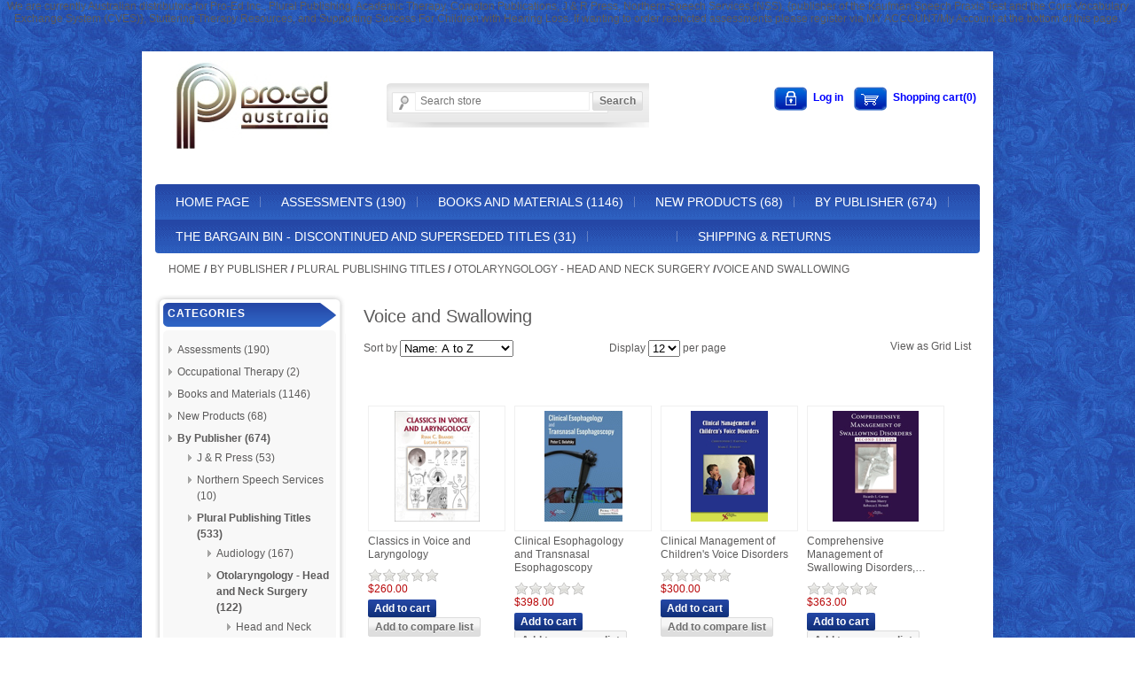

--- FILE ---
content_type: text/html; charset=utf-8
request_url: http://www.proedaust.com.au/voice-and-swallowing-2
body_size: 82007
content:
<!DOCTYPE html><html lang=en class=html-category-page><head><title>Pro-Ed Australia. Voice and Swallowing</title><meta charset=UTF-8><meta name=description content=""><meta name=keywords content=""><meta name=generator content=nopCommerce><meta name=viewport content="width=device-width, initial-scale=1">We are currently Australian distributors for Pro-Ed Inc., Plural Publishing, Academic Therapy, Compton Publications, J & R Press, Northern Speech Services (NSS), {publisher of the Kaufman Speech Praxis Test and the Core Vocabulary Exchange System (CVES)}, Stuttering Therapy Resources, and Supporting Success For Children with Hearing Loss. If wanting to order restricted assessments please register via MY ACCOUNT/My Account at the bottom of this page.<link href=/lib/magnific-popup/magnific-popup.css rel=stylesheet><link href=/lib/jquery-ui/jquery-ui-1.12.1.custom/jquery-ui.min.css rel=stylesheet><link href=/Themes/proedaus/Content/css/old_styles.css rel=stylesheet><link href=/Themes/proedaus/Content/css/responsive.css rel=stylesheet><link href=/Themes/proedaus/Content/css/nopcypher.css rel=stylesheet><body><div class=ajax-loading-block-window style=display:none></div><div id=dialog-notifications-success title=Notification style=display:none></div><div id=dialog-notifications-error title=Error style=display:none></div><div id=dialog-notifications-warning title=Warning style=display:none></div><div id=bar-notification class=bar-notification-container data-close=Close></div><!--[if lte IE 8]><div style=clear:both;height:59px;text-align:center;position:relative><a href=http://www.microsoft.com/windows/internet-explorer/default.aspx target=_blank> <img src=/Themes/proedaus/Content/images/ie_warning.jpg height=42 width=820 alt="You are using an outdated browser. For a faster, safer browsing experience, upgrade for free today."> </a></div><![endif]--><div class=master-wrapper-page><div class=master-wrapper-content><div class=header><div class=header-logo><a href="/"> <img alt=Proedaust src=http://www.proedaust.com.au/images/thumbs/0025101_logoSml.jpeg> </a></div><div class=header-links-wrapper><div class=header-links><ul><li><a href="/login?returnUrl=%2Fvoice-and-swallowing-2" class=ico-login>Log in</a><li id=topcartlink><a href=/cart class=ico-cart> <span class=cart-label>Shopping cart</span> <span class=cart-qty>(0)</span> </a></ul></div><div id=flyout-cart class=flyout-cart><div class=mini-shopping-cart><div class=count>You have no items in your shopping cart.</div></div></div></div><div class="search-box store-search-box"><form method=get id=small-search-box-form action=/search><input type=text class=search-box-text id=small-searchterms autocomplete=off name=q placeholder="Search store" aria-label="Search store"> <input type=submit class="button-1 search-box-button" value=Search></form></div><div class=header-selectors-wrapper></div></div><div class=header-menu><ul class="top-menu notmobile"><li><a href="/">Home page</a><li><a href=/assessment>Assessments (190) </a><li><a href=/books-and-materials>Books and Materials (1146) </a><div class="sublist-toggle top-menu-triangle"></div><ul class="sublist first-level" style=display:none><li><a href=/alternative-reading-programs>Alternative Reading Programs (28) </a><div class="sublist-toggle top-menu-triangle"></div><ul class=sublist style=display:none><li><a href=/reading-milestones-family-of-products>Reading Milestones Family Of Products (10) </a><li><a href=/pci-reading-program-family-of-products>PCI Reading Program Family Of Products (4) </a><li><a href=/edmark-reading-program-family-of-products-2>Edmark Reading Program Family Of Products (13) </a><div class="sublist-toggle top-menu-triangle"></div><ul class=sublist style=display:none><li><a href=/edmark-reading-program-level-1-second-edition>Edmark Reading Program: Level 1 &#x2013; Second Edition (6) </a><li><a href=/edmark-reading-program-level-2-second-edition-complete-kit-2>Edmark Reading Program: Level 2 &#x2013; Second Edition, Complete Kit (1) </a><li><a href=/edmark-reading-programsecond-edition-levels-1-and-2-combo>Edmark Reading Program&#x2013;Second Edition: Levels 1 and 2, COMBO (0) </a></ul></ul><li><a href=/medical>Medical (1) </a><li><a href=/otolaryngology-head-neck-surgery>Otolaryngology Head &amp;Neck surgery (2) </a></ul><li><a href=/new-products>New Products (68) </a><div class="sublist-toggle top-menu-triangle"></div><ul class="sublist first-level" style=display:none><li><a href=/januaryfebruarymarch-2024>January / February / March 2024 (7) </a><li><a href=/aprilmayjune-2024>April/May/June 2024 (6) </a><li><a href=/junejulyaugust-2024>July/Aug/Sept 2024 (9) </a><li><a href=/octobernovemberdecember-2024>October/November / December 2024 (17) </a><li><a href=/january-february-march-2025>January / February / March 2025 (11) </a><li><a href=/april-may-june-2025>April/May /June 2025 (1) </a><li><a href=/july-august-september>July/Aug/Sept 2025 (12) </a><li><a href=/october-december-2025>October / November / December 2025 (5) </a><li><a href=/januaryfebruarymarch-2023>January / February / March 2026 (0) </a><li><a href=/aprilmayjune-2023>April/May/June 2026 (0) </a><li><a href=/julyaugustseptember-2023>July/Aug/Sept 2026 (0) </a><li><a href=/octobernovemberdecember-2023>October/November / December 2026 (0) </a></ul><li><a href=/by-publisher>By Publisher (674) </a><div class="sublist-toggle top-menu-triangle"></div><ul class="sublist first-level" style=display:none><li><a href=/j-r-press>J &amp; R Press (53) </a><li><a href=/northern-speech-services>Northern Speech Services (10) </a><li><a href=/plural-publishing-titles>Plural Publishing Titles (533) </a><div class="sublist-toggle top-menu-triangle"></div><ul class=sublist style=display:none><li><a href=/audiology-2>Audiology (167) </a><div class="sublist-toggle top-menu-triangle"></div><ul class=sublist style=display:none><li><a href=/audiology-general-2>Audiology - General (12) </a><li><a href=/acousticspsychoacoustics-2>Acoustics/Psychoacoustics (8) </a><li><a href=/amplificationhearing-aids-2>Amplification/Hearing Aids (17) </a><li><a href=/anatomy-and-physiology-2>Anatomy and Physiology (13) </a><li><a href=/assessmentdiagnosticsmeasurement>Assessment / Diagnostics / Measurement (19) </a><li><a href=/auralaudiologic-rehabilitation>Audiologic / Aural Rehabilitation (11) </a><li><a href=/auditory-processing-disorders-4>Auditory Processing Disorders (6) </a><li><a href=/clinical-electrophysiology-2>Clinical Electrophysiology (8) </a><li><a href=/clinical-practice-and-professional-issues-2>Clinical Practice and Professional Issues (31) </a><li><a href=/cochlear-implants-2>Cochlear Implants &amp; Implantable Devices (11) </a><li><a href=/counselling-2>Counselling (2) </a><li><a href=/deafness-hard-of-hearing>Deafness / Hard of Hearing (16) </a><li><a href=/genetics-hereditary-hearing-loss-2>Genetics / Hereditary Hearing Loss (2) </a><li><a href=/hearing-and-aging-4>Hearing and Aging (2) </a><li><a href=/occuptationalhearing-conservationnoise-2>Hearing Conservation (2) </a><li><a href=/hearing-disorders-2>Hearing Disorders (18) </a><li><a href=/hearing-science-2>Hearing Science (19) </a><li><a href=/intraoperative-monitoring-2>Intraoperative Monitoring (1) </a><li><a href=/multicultural-issues-2>Multicultural Issues (0) </a><li><a href=/pediatric-audiology-2>Pediatric Audiology (23) </a><li><a href=/research-methods-2>Research Methods (6) </a><li><a href=/tinnitus-4>Tinnitus (9) </a><li><a href=/vestibularbalance-2>Vestibular/Balance (11) </a></ul><li><a href=/otolaryngologists-head-and-neck-surgery-2>Otolaryngology - Head and Neck Surgery (122) </a><div class="sublist-toggle top-menu-triangle"></div><ul class=sublist style=display:none><li><a href=/head-and-neck-surgery-2>Head and Neck Surgery (22) </a><li><a href=/facial-plastic-and-reconstructive-surgery-3>Facial, Plastic and Reconstructive Surgery (10) </a><li><a href=/head-and-neck-oncology-2>Head and Neck Oncology (7) </a><li><a href=/imaging-2>Imaging (7) </a><li><a href=/laryngology-2>Laryngology (40) </a><li><a href=/neurotologyskull-base-surgery-2>Neurotology/Skull Base Surgery (6) </a><li><a href=/comprehensive-otolaryngology-review>Comprehensive Otolaryngology Review (0) </a><li><a href=/otology-2>Otology (28) </a><li><a href=/pediatric-otolaryngology-2>Pediatric Otolaryngology (11) </a><li><a href=/rhinology-and-allergy-3>Rhinology and Allergy (10) </a><li><a href=/endoscopic-ear-surgery>Endoscopic Ear Surgery (1) </a><li><a href=/sleep-medicine-2>Sleep Medicine (2) </a><li><a href=/voice-and-swallowing-2>Voice and Swallowing (20) </a><li><a href=/essential-paths-to-life-after-residency>Essential Paths to Life after Residency (1) </a><li><a href=/otolaryngology-prep-and-pratice>Otolaryngology Prep and Pratice (1) </a><li><a href=/photodynamic-therapy-of-diseases-of-the-head-and-neck>Photodynamic Therapy Of Diseases of the Head and Neck (1) </a></ul><li><a href=/cross-training-in-the-voice-studio-2>Singing and the Performing Arts (31) </a><li><a href=/speech-language-pathologist-professional>Speech Pathology (273) </a><div class="sublist-toggle top-menu-triangle"></div><ul class=sublist style=display:none><li><a href=/general>Speech Pathology General (27) </a><li><a href=/accent-modification-2>Accent Modification (2) </a><li><a href=/anatomy-physiology-2>Anatomy &amp; Physiology (14) </a><li><a href=/aphasia-neurogenic-communication-disorders-2>Aphasia / Neurogenic Communication Disorders (30) </a><li><a href=/assessmentdiagnostics-2>Assessment/Diagnostics (26) </a><li><a href=/speech-pathology-augmentative-alternative-communication>Augmentative &amp; Alternative Communication (16) </a><li><a href=/autismsocial-communication-2>Autism/Social Communication (25) </a><li><a href=/bilingualism-2>Bilingualism (3) </a><li><a href=/cleftcraniofacial-disorders-2>Cleft/Craniofacial Disorders (9) </a><li><a href=/clinical-practice-professional-issues-2>Clinical Practice &amp; Professional Issues (55) </a><li><a href=/cognitiveneurogenic-communication-2>Cognitive/Neurogenic Communication (41) </a><li><a href=/communication-disorders-in-aging-3>Communication and Aging (5) </a><li><a href=/counseling-2>Counseling (4) </a><li><a href=/cultural-linguistic-diversity>Cultural &amp; Linguistic Diversity (16) </a><li><a href=/deafnesshard-of-hearinghearing-disorders-2>Deafness/Hard of Hearing/Hearing Disorders (15) </a><li><a href=/swallowingdysphagia-2>Dysphagia / Swallowing Disorders (8) </a><li><a href=/early-childhood-intervention-2>Early Childhood Intervention (2) </a><li><a href=/educational-school-based-speech-language-pathology-2>Educational / School-based Speech-Language Pathology (6) </a><li><a href=/fluency-disorders-stuttering-2>Fluency Disorders / Stuttering (7) </a><li><a href=/genetics-and-syndromes-3>Genetics and Syndromes (1) </a><li><a href=/dysphagia-swallowing-disorders-2>Dysphagia / Swallowing Disorders (5) </a><li><a href=/language-deveopment-acquisition>Language Deveopment / Acquisition (6) </a><li><a href=/language-disorders-adult-2>Language Disorders - Adult (7) </a><li><a href=/language-disorders-child-adolescent-2>Language Disorders - Child &amp; Adolescent (14) </a><li><a href=/literacy-3>Literacy and Oral Language Abilities (4) </a><li><a href=/medical-speech-language-pathology-4>Medical Speech-Language Pathology (17) </a><li><a href=/motor-speech-disorders-5>Motor Speech Disorders (6) </a><li><a href=/phonetics-5>Phonetics (4) </a><li><a href=/research-methods-4>Research Methods (3) </a><li><a href=/speech-language-pathology-assistant-2>Speech-Language Pathology Assistant (1) </a><li><a href=/speech-science-3>Speech Science (2) </a><li><a href=/speech-sound-disorders-2>Speech Sound Disorders (19) </a><li><a href=/treatment-intervention-2>Treatment / Intervention (10) </a><li><a href=/voice-voice-therapy-2>Voice &amp; Voice Therapy (8) </a></ul><li><a href=/speech-language-pathologist-academic>Speech Language Pathologist-Academic (10) </a><div class="sublist-toggle top-menu-triangle"></div><ul class=sublist style=display:none><li><a href=/speech-and-voice-science-3rd-edition>Speech and Voice Science 3rd Edition (0) </a><li><a href=/phonetic-science-for-clinical-practice>Phonetic Science for Clinical Practice (0) </a><li><a href=/phonetic-science-for-clinical-practice-workbook>Phonetic Science for Clinical Practice Workbook (0) </a><li><a href=/clinical-case-studies-of-children-with-articulation-and-phonological-disorders>Clinical Case Studies of Children with Articulation and Phonological Disorders (1) </a><li><a href=/language-development-2>Language Development (1) </a><li><a href=/phonetic-science-for-clinical-practice-text-and-workbook-bundle>Phonetic Science for Clinical Practice (Text and Workbook Bundle) (0) </a><li><a href=/advanced-course-in-communication-sciences-and-disorders>Advanced Course in Communication Sciences and Disorders (0) </a><li><a href=/cognitive-communication-disorders-of-dementia>Cognitive-Communication Disorders of Dementia: (0) </a><li><a href=/fluency-disorders>Fluency Disorders (1) </a><li><a href=/functional-phonetics-workbook>Functional Phonetics Workbook (0) </a><li><a href=/introduction-to-language-development>Introduction to Language Development (0) </a><li><a href=/introduction-to-language-development-workbook>Introduction to Language Development Workbook (0) </a><li><a href=/milestonesnormal-speech-and-language-development>Milestones:Normal Speech and Language Development (1) </a><li><a href=/phonetics>Phonetics (1) </a><li><a href=/psycholinguistics>Psycholinguistics (1) </a><li><a href=/speech-and-voice-science-2nd-edition>Speech and Voice Science 2nd Edition (0) </a><li><a href=/stuttering>Stuttering (1) </a><li><a href=/textbook-of-voice-disorders>Textbook of Voice Disorders (0) </a></ul><li><a href=/parents>Parents (1) </a><div class="sublist-toggle top-menu-triangle"></div><ul class=sublist style=display:none><li><a href=/parenting-on-the-autism-spectrum>Parenting on the Autism Spectrum: (1) </a><li><a href=/making-sense-of-interventions-for-children-with-developmental-disorders-2>Making Sense of Interventions for Children with Developmental Disorders (0) </a></ul><li><a href=/singing>Singing (41) </a><div class="sublist-toggle top-menu-triangle"></div><ul class=sublist style=display:none><li><a href=/aging-voice-2>Aging Voice (2) </a><li><a href=/body-mapping-2>Body Mapping (5) </a><li><a href=/choral-pedagogy-4>Choral Pedagogy (5) </a><li><a href=/classical-2>Classical (4) </a><li><a href=/contemporary-2>Contemporary (5) </a><li><a href=/diction-2>Diction (3) </a><li><a href=/vocal-pedagogy-3>Vocal Pedagogy (10) </a><li><a href=/vocal-technique-3>Vocal Technique (15) </a><li><a href=/vocology-voice-therapy-2>Vocology / Voice Therapy (13) </a><li><a href=/voice-science-4>Voice Science (5) </a></ul><li><a href=/special-education>Special Education (11) </a><div class="sublist-toggle top-menu-triangle"></div><ul class=sublist style=display:none><li><a href=/computer-based-technology-for-special-and-multicultural>Computer-Based Technology for Special and Multicultural (1) </a><li><a href=/improving-educational-outcomes-vulnerable-children>Improving Educational Outcomes Vulnerable Children (1) </a><li><a href=/making-mathematics-accessible-for-elementary-students>Making Mathematics Accessible for Elementary Students (1) </a><li><a href=/communication-development-and-disorders-for-partners-in-service>Communication Development and Disorders for Partners in Service (1) </a></ul><li><a href=/voice-2>Voice (1) </a></ul><li><a href=/stuttering-therapy-resources-publisher>Stuttering Therapy Resources - Publisher (3) </a><li><a href=/supporting-success-for-children-with-hearing-loss>Supporting Success - For Children with Hearing Loss (5) </a><li><a href=/talk-tools>Talk Tools (52) </a><div class="sublist-toggle top-menu-triangle"></div><ul class=sublist style=display:none><li><a href=/sensi-and-tips>Sensi and Tips (23) </a><li><a href=/chews-and-chewy-tubes>Chews and Chewy Tubes (8) </a><li><a href=/feeding-tools>Feeding Tools (9) </a><div class="sublist-toggle top-menu-triangle"></div><ul class=sublist style=display:none><li><a href=/cut-out-cups-2>Cut-Out Cups (2) </a><li><a href=/magenta-spoons>Magenta Spoons (1) </a><li><a href=/itsy-self-feeding-collection>Itsy Self-Feeding Collection (0) </a><li><a href=/magenta-forks>Magenta Forks (1) </a></ul><li><a href=/programs-and-kits-2>Programs and Kits (5) </a><li><a href=/talktools-sensory-tools> TalkTools Sensory Tools Range (4) </a><li><a href=/speech-tools>Speech Tools (5) </a></ul><li><a href=/worrybusters-2>Worrybusters (0) </a><li><a href=/compton-publishing>Compton Publishing (19) </a></ul><li><a href=/the-bargain-bin-discontinued-and-superseded-titles>The Bargain Bin - Discontinued and Superseded Titles (31) </a><li><a href=/homepagetext></a><li><a href=/shippinginfo>Shipping &amp; Returns</a></ul><div class=menu-toggle>Menu</div><div class="top-menu mobile"><ul class=mobile-menu><li><a href="/">Home page</a><li><a href=/assessment>Assessments (190) </a><div class="sublist-toggle top-menu-triangle"></div><ul class="sublist first-level" style=display:none><li><a href=/adaptive-behaviour-and-functional-living-skills>Adaptive Behaviour and Functional Living Skills (3) </a><li><a href=/behavioural-and-emotional-disorders>Behavioural and Emotional Disorders (5) </a><div class="sublist-toggle top-menu-triangle"></div><ul class=sublist style=display:none><li><a href=/anxiety-depression-self-concept-and-personality>Anxiety, Depression, Self-Concept, and Personality (0) </a><li><a href=/behaviour>Behaviour (5) </a></ul><li><a href=/bridging-literacy-and-oral-language>Bridging Literacy and Oral Language (4) </a><div class="sublist-toggle top-menu-triangle"></div><ul class=sublist style=display:none><li><a href=/comprehensive-tests-that-measure-both-literacy-and-oral-language>Comprehensive tests that measure both literacy and oral language (4) </a></ul><li><a href=/cognitive-and-developmental-abilities-1-1>Cognitive and Developmental Abilities (43) </a><div class="sublist-toggle top-menu-triangle"></div><ul class=sublist style=display:none><li><a href=/auditoryvisual-perception-and-motor>Auditory/Visual Perception and Motor (15) </a><li><a href=/developmental-abilities>Developmental Abilities (11) </a><li><a href=/intelligence-and-aptitude>Intelligence and Aptitude (23) </a></ul><li><a href=/gifted-and-talented-assessments>Gifted and Talented (Assessments) (6) </a><li><a href=/learning-disabilities-and-adhd-assessments>Learning Disabilities and ADHD (Assessments) (3) </a><li><a href=/literacy-and-literacy-related-abilities>Literacy and Literacy-Related Abilities (36) </a><div class="sublist-toggle top-menu-triangle"></div><ul class=sublist style=display:none><li><a href=/cognitive-and-developmental-abilities-1>Cognitive and Developmental Abilities (0) </a><li><a href=/phonemic-awareness-and-rapid-naming>Phonemic Awareness and Rapid Naming (7) </a><li><a href=/reading>Reading (24) </a><li><a href=/writing-and-spelling>Writing and Spelling (4) </a></ul><li><a href=/neurological-disorders>Neurological Disorders (22) </a><div class="sublist-toggle top-menu-triangle"></div><ul class=sublist style=display:none><li><a href=/alzheimers-dementia-and-swallowing>Alzheimer&#x27;s, Dementia, and Swallowing (4) </a><li><a href=/aphasia-apraxia-and-dysarthria>Aphasia, Apraxia, and Dysarthria (11) </a><li><a href=/brain-injury-assessments>Brain Injury (Assessments) (8) </a></ul><li><a href=/oral-language-abilities>Oral Language Abilities (57) </a><div class="sublist-toggle top-menu-triangle"></div><ul class=sublist style=display:none><li><a href=/comprehensive-language>Comprehensive Language (23) </a><li><a href=/fluency-voice-and-the-speech-mechanism>Fluency, Voice, and the Speech Mechanism (7) </a><li><a href=/grammar-syntax-and-morphology-assessments>Grammar (Syntax and Morphology) (Assessments) (0) </a><li><a href=/phonology-and-articulation>Phonology and Articulation (11) </a><li><a href=/pragmatic-language>Pragmatic Language (5) </a><li><a href=/semantics-concepts-vocabulary-and-word-finding>Semantics (Concepts, Vocabulary, and Word Finding) (13) </a></ul><li><a href=/pervasive-developmental-disorders>Pervasive Developmental Disorders (6) </a><div class="sublist-toggle top-menu-triangle"></div><ul class=sublist style=display:none><li><a href=/asperger-syndrome-1>Asperger Syndrome (1) </a><li><a href=/autism-spectrum>Autism Spectrum (5) </a></ul><li><a href=/school-achievement>School Achievement (12) </a><div class="sublist-toggle top-menu-triangle"></div><ul class=sublist style=display:none><li><a href=/comprehensive-achievement>Comprehensive Achievement (3) </a><li><a href=/readiness>Readiness (3) </a><li><a href=/math>Math (8) </a></ul><li><a href=/transitionalvocational-and-occupational>Transitional,Vocational, and Occupational (4) </a></ul><li><a href=/occupational-therapy-3>Occupational Therapy (2) </a><li><a href=/books-and-materials>Books and Materials (1146) </a><div class="sublist-toggle top-menu-triangle"></div><ul class="sublist first-level" style=display:none><li><a href=/professional-resources>Professional Resources (703) </a><div class="sublist-toggle top-menu-triangle"></div><ul class=sublist style=display:none><li><a href=/audiology-3>Audiologists (184) </a><div class="sublist-toggle top-menu-triangle"></div><ul class=sublist style=display:none><li><a href=/audiology-general>Audiology - General (11) </a><li><a href=/acousticspsychoacoustics>Acoustics/Psychoacoustics (9) </a><li><a href=/amplificationhearing-aids>Amplification/Hearing Aids (19) </a><li><a href=/anatomy-and-physiology>Anatomy and Physiology (16) </a><li><a href=/assessmentsdiagnosticsmeasurement>Assessments / Diagnostics / Measurement (24) </a><li><a href=/auditory-processing-disorders-3>Auditory Processing Disorders (7) </a><li><a href=/aural-audiologic-rehabilitation>Aural / Audiologic Rehabilitation (16) </a><li><a href=/clinical-electrophysiology>Clinical Electrophysiology (8) </a><li><a href=/clinical-practice-and-professional-issues>Clinical Practice and Professional Issues (36) </a><li><a href=/cochlear-implants>Cochlear Implants and Implantable Devices (11) </a><li><a href=/counselling>Counselling (5) </a><li><a href=/deafness-haed-of-hearing>Deafness / Hard of Hearing (25) </a><li><a href=/educational-school-based-audiology>Educational / School- Based Audiology (5) </a><li><a href=/genetics-hereditary-hearing-loss>Genetics / Hereditary Hearing Loss (3) </a><li><a href=/hearing-and-aging-3>Hearing and Aging (4) </a><li><a href=/hearing-conservation-2>Hearing Conservation (2) </a><li><a href=/hearing-disorders>Hearing Disorders (23) </a><li><a href=/hearing-science>Hearing Science (18) </a><li><a href=/intraoperative-monitoring>Intraoperative Monitoring (1) </a><li><a href=/multicultural-issues>Multicultural Issues (1) </a><li><a href=/pediatric-audiology>Pediatric Audiology (26) </a><li><a href=/research-methods>Research Methods (12) </a><li><a href=/tinnitus-3>Tinnitus (13) </a><li><a href=/vestibularbalance>Vestibular/Balance (12) </a></ul><li><a href=/otolaryngology-head-neck-surgery-2>Otolaryngology-Head &amp; Neck Surgery (122) </a><div class="sublist-toggle top-menu-triangle"></div><ul class=sublist style=display:none><li><a href=/facial-plastic-and-reconstructive-surgery-2>Facial, Plastic and Reconstructive Surgery (10) </a><li><a href=/head-and-neck-oncology>Head and Neck Oncology (10) </a><li><a href=/head-and-neck-surgery>Head and Neck Surgery (23) </a><li><a href=/imaging>Imaging (10) </a><li><a href=/laryngology>Laryngology (49) </a><li><a href=/neurotologyskull-base-surgery>Neurotology/Skull Base Surgery (10) </a><li><a href=/otology>Otology (32) </a><li><a href=/pediatric-otolaryngology>Pediatric Otolaryngology (11) </a><li><a href=/rhinology-allergy>Rhinology &amp; Allergy (10) </a><li><a href=/sleep-medicine>Sleep Medicine (2) </a></ul><li><a href=/speech-pathologists-1>Speech Pathologists (446) </a><div class="sublist-toggle top-menu-triangle"></div><ul class=sublist style=display:none><li><a href=/speech-pathology-general>Speech Pathology - General (57) </a><li><a href=/accent-modification>Accent Modification (2) </a><li><a href=/anatomy-physiology>Anatomy &amp; Physiology (15) </a><li><a href=/aphasia-neurogenic-communication-disorders>Aphasia / Neurogenic Communication Disorders (43) </a><li><a href=/assessmentdiagnostics>Assessment / Diagnostics (29) </a><li><a href=/augmentative-and-alternative-communication-2>Augmentative and Alternative Communication (21) </a><li><a href=/autismsocial-communication>Autism/Social Communication (32) </a><li><a href=/bilingualism>Bilingualism (4) </a><li><a href=/cleftcraniofacial-disorders>Cleft/Craniofacial Disorders (11) </a><li><a href=/clinical-practice-and-professional-issues-3>Clinical Practice and Professional Issues (75) </a><li><a href=/cognitiveneurogenic-communication>Cognitive / Neurogenic Communication (45) </a><li><a href=/communication-aging>Communication &amp; Aging (15) </a><li><a href=/counseling>Counseling (12) </a><li><a href=/cultural-and-linguistic-diversity>Cultural and Linguistic Diversity (17) </a><li><a href=/deafnesshard-of-hearinghearing-disorders>Deafness / Hard of Hearing / Hearing Disorders (23) </a><li><a href=/dysphagia-swallowing-disorders>Dysphagia / Swallowing Disorders (40) </a><li><a href=/early-childhood-intervention>Early Childhood Intervention (26) </a><li><a href=/educational-school-based-speech-language-pathology>Educational / School-based Speech-Language Pathology (26) </a><li><a href=/fluency-disorders-stuttering>Fluency Disorders / Stuttering (30) </a><div class="sublist-toggle top-menu-triangle"></div><ul class=sublist style=display:none><li><a href=/books-2>Books (20) </a><li><a href=/therapy-materials-2>Therapy Materials (10) </a></ul><li><a href=/genetics-and-syndromes-2>Genetics and Syndromes (7) </a><li><a href=/language-development-acquisition>Language Development / Acquisition (9) </a><li><a href=/language-disorders-adult>Language Disorders - Adult (18) </a><li><a href=/language-disorders-child-adolescent>Language Disorders - Child &amp; Adolescent (40) </a><li><a href=/literacy-2>Literacy and Oral Language Abilities (18) </a><li><a href=/medical-speech-language-pathology-3>Medical Speech-Language Pathology (40) </a><li><a href=/motor-speech-disorders-3>Motor Speech Disorders (11) </a><li><a href=/phonetics-3>Phonetics (10) </a><li><a href=/research-methods-3>Research Methods (14) </a><li><a href=/speech-language-pathology-assistant>Speech-Language Pathology Assistant (2) </a><li><a href=/speech-science>Speech Science (8) </a><li><a href=/speech-sound-disorders>Speech Sound Disorders (23) </a><li><a href=/treatment-intervention>Treatment / Intervention (22) </a><li><a href=/voice-voice-therapy>Voice &amp; Voice Therapy (47) </a></ul><li><a href=/singing-and-the-performing-arts>Singing / Voice (58) </a><div class="sublist-toggle top-menu-triangle"></div><ul class=sublist style=display:none><li><a href=/aging-voice>Aging Voice (3) </a><li><a href=/body-mapping>Body Mapping (5) </a><li><a href=/choral-pedagogy-3>Choral Pedagogy (1) </a><li><a href=/classical>Classical (3) </a><li><a href=/contemporary>Contemporary (5) </a><li><a href=/diction>Diction (3) </a><li><a href=/vocal-pedagogy>Vocal Pedagogy (11) </a><li><a href=/vocal-technique-2>Vocal Technique (2) </a><li><a href=/vocology-voice-therapy>Vocology / Voice Therapy (4) </a><li><a href=/voice-science-3>Voice Science (2) </a></ul><li><a href=/counsellors-and-psychologists>Counsellors &amp; Psychologists (10) </a><li><a href=/special-educators>Special Educators (28) </a><li><a href=/deaf-education-2>Deaf Education (6) </a><li><a href=/occupational-and-physical-therapists>Occupational &amp; Physical Therapists (4) </a><li><a href=/testing-resources>Testing Resources (6) </a></ul><li><a href=/alternative-reading-programs>Alternative Reading Programs (28) </a><div class="sublist-toggle top-menu-triangle"></div><ul class=sublist style=display:none><li><a href=/reading-milestones-family-of-products>Reading Milestones Family Of Products (10) </a><li><a href=/pci-reading-program-family-of-products>PCI Reading Program Family Of Products (4) </a><li><a href=/edmark-reading-program-family-of-products-2>Edmark Reading Program Family Of Products (13) </a><div class="sublist-toggle top-menu-triangle"></div><ul class=sublist style=display:none><li><a href=/edmark-reading-program-level-1-second-edition>Edmark Reading Program: Level 1 &#x2013; Second Edition (6) </a><li><a href=/edmark-reading-program-level-2-second-edition-complete-kit-2>Edmark Reading Program: Level 2 &#x2013; Second Edition, Complete Kit (1) </a><li><a href=/edmark-reading-programsecond-edition-levels-1-and-2-combo>Edmark Reading Program&#x2013;Second Edition: Levels 1 and 2, COMBO (0) </a></ul></ul><li><a href=/behavioural-and-emotional-disorders-1>Behavioural and Emotional Disorders (46) </a><div class="sublist-toggle top-menu-triangle"></div><ul class=sublist style=display:none><li><a href=/chemical-dependency>Chemical Dependency (1) </a><li><a href=/classroom-education>Classroom Education (3) </a><li><a href=/crisis-intervention-and-conflict-management>Crisis Intervention and Conflict Management (3) </a><li><a href=/emotional-problems>Emotional Problems (3) </a><li><a href=/social-skills>Social Skills (30) </a><div class="sublist-toggle top-menu-triangle"></div><ul class=sublist style=display:none><li><a href=/early-social-behavior-books>Early Social Behavior Books (12) </a><li><a href=/spotlight-on-social-skills-elementary-6-book-set-1-1>Spotlight on Social Skills Elementary 6-Book Set (2) </a><li><a href=/spotlight-on-social-skills-adolescent-6-book-set-1-1>Spotlight on Social Skills Adolescent 6-Book Set (1) </a></ul></ul><li><a href=/early-childhood-development>Early Childhood Development (16) </a><div class="sublist-toggle top-menu-triangle"></div><ul class=sublist style=display:none><li><a href=/general-curricula>General Curricula (7) </a><li><a href=/sensory-motor-activities>Sensory Motor Activities (4) </a><li><a href=/specific-skills-programs>Specific Skills Programs (1) </a></ul><li><a href=/functional-living-skills-and-adaptive-behaviour>Functional Living Skills and Adaptive Behaviour (19) </a><li><a href=/hard-of-hearing-deafness-and-visual-impairment>Hard of Hearing, Deafness, and Visual Impairment (2) </a><li><a href=/gifted-and-talented-1-1>Gifted and Talented (1) </a><li><a href=/learning-disabilities-and-adhd>Learning Disabilities and ADHD (10) </a><div class="sublist-toggle top-menu-triangle"></div><ul class=sublist style=display:none><li><a href=/adhd-1-1>ADHD (2) </a><li><a href=/dyslexia-and-study-skills>Dyslexia and Study Skills (4) </a><li><a href=/learning-disabilities>Learning Disabilities (3) </a></ul><li><a href=/literacy-and-literacy-related-abilities-1>Literacy and Literacy Related Abilities (59) </a><div class="sublist-toggle top-menu-triangle"></div><ul class=sublist style=display:none><li><a href=/decoding>Decoding (6) </a><li><a href=/edmark-family-of-reading-products>Edmark Family of Reading Products (5) </a><div class="sublist-toggle top-menu-triangle"></div><ul class=sublist style=display:none><li><a href=/edmark-reading-program>Edmark Reading Program (0) </a><li><a href=/edmark-functional-word-efws>Edmark Functional Word (EFWS) (5) </a></ul><li><a href=/reading-milestones-family-of-reading-products>Reading Milestones Family of Reading Products (2) </a><li><a href=/phonemic-awareness-for-reading>Phonemic Awareness for Reading (25) </a><div class="sublist-toggle top-menu-triangle"></div><ul class=sublist style=display:none><li><a href=/the-lindamood-phoneme-sequencing-program-for-reading-spelling-and-speech-fourth-edition-lips-4-1>The Lindamood Phoneme Sequencing Program for Reading, Spelling, and Speech - Fourth Edition (LiPS-4) (15) </a><li><a href=/early-phonological-awareness-stories-epas>Early Phonological Awareness Stories (EPAS) (9) </a></ul><li><a href=/reading-comprehension>Reading Comprehension (13) </a><li><a href=/writing-and-spelling-1>Writing and Spelling (6) </a><div class="sublist-toggle top-menu-triangle"></div><ul class=sublist style=display:none><li><a href=/right-line-paper-the-paper-with-raised-lines>Right-Line Paper: The Paper with Raised Lines (4) </a></ul></ul><li><a href=/mathematics>Mathematics (7) </a><li><a href=/medical>Medical (1) </a><li><a href=/neurological-disorders-1>Neurological Disorders (143) </a><div class="sublist-toggle top-menu-triangle"></div><ul class=sublist style=display:none><li><a href=/alzheimers-and-dementia-2>Alzheimer&#x2019;s and Dementia (5) </a><li><a href=/aphasia-and-language-rehabilitation>Aphasia and Language Rehabilitation (28) </a><div class="sublist-toggle top-menu-triangle"></div><ul class=sublist style=display:none><li><a href=/workbook-of-activities-for-language-and-cognition-walc>WALC Series (13) </a><li><a href=/language-activity-resource-kit-lark-2>Language Activity Resource Kit (LARK-2) (4) </a></ul><li><a href=/augmentative-and-assistive-technology>Augmentative and Assistive Technology (7) </a><li><a href=/brain-injury>Brain Injury (26) </a><li><a href=/cognitive-rehabilitation>Cognitive Rehabilitation (17) </a><li><a href=/fine-and-gross-motor-dysfunction>Fine and Gross Motor Dysfunction (1) </a><li><a href=/sensory-motor>Sensory Motor (1) </a><li><a href=/motor-speech-and-oral-motor>Motor Speech and Oral Motor (78) </a><div class="sublist-toggle top-menu-triangle"></div><ul class=sublist style=display:none><li><a href=/books-3>Books (8) </a><li><a href=/materials>Materials (16) </a><li><a href=/programs-and-kits>Programs and Kits (8) </a><li><a href=/chews-and-chewy-tubes-2>Chews and Chewy Tubes (8) </a><li><a href=/feeding-tools-2>Feeding Tools (3) </a><li><a href=/sensi-and-tips-2>Sensi and Tips (24) </a><li><a href=/sensory-therapy-tools-2>Sensory Therapy Tools (7) </a><li><a href=/speech-tools-2>Speech Tools (3) </a><div class="sublist-toggle top-menu-triangle"></div><ul class=sublist style=display:none><li><a href=/talktools-straw-kit-individual-straws-12-pack>Straw Kits (0) </a><li><a href=/horn-packs>Horn Packs (1) </a><div class="sublist-toggle top-menu-triangle"></div><ul class=sublist style=display:none><li><a href=/individual-horns-and-pack-of-12> Horns Packs of 12 (0) </a></ul></ul></ul><li><a href=/swallowing-and-feeding>Swallowing and Feeding (8) </a></ul><li><a href=/oral-language-abilities-1>Oral Language Abilities (115) </a><div class="sublist-toggle top-menu-triangle"></div><ul class=sublist style=display:none><li><a href=/semantics-concepts-vocabulary-and-word-finding-1>Semantics (Concepts, Vocabulary, and Word Finding) (40) </a><li><a href=/speech-and-language-remediation>Speech and Language Remediation (24) </a><li><a href=/listening-and-auditory-processing>Listening and Auditory Processing (12) </a><li><a href=/fluency-stuttering-and-voice>Fluency, Stuttering, and Voice (14) </a><li><a href=/pragmatic-language-1>Pragmatic Language (5) </a><li><a href=/grammar-syntax-and-morphology>Grammar (Syntax and Morphology) (20) </a><li><a href=/phonology-and-articulation-1>Phonology and Articulation (17) </a></ul><li><a href=/otolaryngology-head-neck-surgery>Otolaryngology Head &amp;Neck surgery (2) </a><li><a href=/pervasive-developmental-disorders-1>Pervasive Developmental Disorders (Autism / Intellectual Disability) (90) </a><div class="sublist-toggle top-menu-triangle"></div><ul class=sublist style=display:none><li><a href=/autism-spectrum-and-asperger-syndrome>Autism Spectrum and Asperger Syndrome (88) </a><div class="sublist-toggle top-menu-triangle"></div><ul class=sublist style=display:none><li><a href=/assistive-resources>Assistive Resources (18) </a><li><a href=/assessment-3>Assessment (7) </a><li><a href=/social-skills-3>Social Skills (24) </a><li><a href=/texts-further-reading>Texts and Associated Reading (14) </a></ul><li><a href=/mental-retardation-and-intellectual-disabilities>Mental Retardation and Intellectual Disabilities (1) </a></ul><li><a href=/sensory-integration>Sensory Integration (3) </a><div class="sublist-toggle top-menu-triangle"></div><ul class=sublist style=display:none><li><a href=/understanding-the-nature-of-sensory-integration-with-diverse-populations-1-1>Understanding the Nature of Sensory Integration with Diverse Populations (0) </a></ul><li><a href=/transition-and-vocational-rehabilitation>Transition and Vocational Rehabilitation (23) </a><div class="sublist-toggle top-menu-triangle"></div><ul class=sublist style=display:none><li><a href=/transition-and-career-awareness>Transition and Career Awareness (17) </a><div class="sublist-toggle top-menu-triangle"></div><ul class=sublist style=display:none><li><a href=/facilitating-the-transition-of-students-who-are-deaf-or-hard-of-hearing-1>Facilitating the Transition of Students Who Are Deaf or Hard of Hearing (0) </a><li><a href=/transition-services-for-students-with-significant-disabilities-in-college-and-community-settings-1>Transition Services for Students with Significant Disabilities in College and Community Settings (0) </a><li><a href=/assessment-for-transitions-planning-1>Assessment for Transitions Planning (0) </a><li><a href=/steps-to-self-determination>Steps to Self-Determination (0) </a><li><a href=/informal-assessments-for-transition-employment-and-career-planning-1>Informal Assessments for Transition: Employment and Career Planning (1) </a><li><a href=/informal-assessments-for-transition-postsecondary-education-and-training-1>Informal Assessments for Transition: Postsecondary Education and Training (2) </a><li><a href=/informal-assessments-for-transition-independent-living-and-community-participation-1>Informal Assessments for Transition: Independent Living and Community Participation (1) </a><li><a href=/transition-ieps-a-curriculum-guide-for-teachers-1>Transition IEPs: A Curriculum Guide for Teachers (1) </a><li><a href=/transition-and-students-with-learning-disabilities-1>Transition and Students with Learning Disabilities (0) </a><li><a href=/transitions-to-high-school-course-starter-kit>Transitions to High School &#x2013; Course Starter Kit (0) </a><li><a href=/transitions-to-post-secondary-learning-course-starter-kit-1>Transitions to Post Secondary Learning &#x2013; Course Starter Kit (0) </a><li><a href=/success-at-work-transitions-to-employment-course-starter-kit>Success at Work: Transitions to Employment &#x2013; Course Starter Kit (0) </a><li><a href=/self-determination-strategies-for-adolescents-in-transition-1>Self-Determination Strategies for Adolescents in Transition (1) </a><li><a href=/infusing-real-life-topics-into-existing-curricula-1>Infusing Real-Life Topics into Existing Curricula (1) </a><li><a href=/informal-assessments-in-transition-planning-1>Informal Assessments in Transition Planning (0) </a><li><a href=/transition-to-postsecondary-education-1>Transition to Postsecondary Education (0) </a><li><a href=/next-step-complete-program-1>NEXT S.T.E.P. Complete Program (5) </a><li><a href=/student-focused-conferencing-and-planning-1>Student-Focused Conferencing and Planning (1) </a><li><a href=/transition-instruction-guide-standards-based-activities>Transition Instruction Guide: Standards-Based Activities (0) </a></ul><li><a href=/rehabilitation-counselling>Rehabilitation Counselling (4) </a><div class="sublist-toggle top-menu-triangle"></div><ul class=sublist style=display:none><li><a href=/case-management-and-rehabilitation-counseling>Case Management and Rehabilitation Counseling (0) </a><li><a href=/a-guide-to-vocational-assessment-1>A Guide to Vocational Assessment (1) </a><li><a href=/work-and-disability-contexts-issues-and-strategies-for-enhancing-employment-outcomes-for-people-with-disabilities>Work and Disability: Contexts, Issues, and Strategies for Enhancing Employment Outcomes for People with Disabilities (1) </a><li><a href=/foundations-of-the-vocational-rehabilitation-process-7th-edition>Foundations of the Vocational Rehabilitation Process 7th Edition (1) </a><li><a href=/disability-society-and-the-individual-3rd-edition>Disability, Society and the Individual 3rd Edition (0) </a></ul></ul></ul><li><a href=/new-products>New Products (68) </a><div class="sublist-toggle top-menu-triangle"></div><ul class="sublist first-level" style=display:none><li><a href=/januaryfebruarymarch-2024>January / February / March 2024 (7) </a><li><a href=/aprilmayjune-2024>April/May/June 2024 (6) </a><li><a href=/junejulyaugust-2024>July/Aug/Sept 2024 (9) </a><li><a href=/octobernovemberdecember-2024>October/November / December 2024 (17) </a><li><a href=/january-february-march-2025>January / February / March 2025 (11) </a><li><a href=/april-may-june-2025>April/May /June 2025 (1) </a><li><a href=/july-august-september>July/Aug/Sept 2025 (12) </a><li><a href=/october-december-2025>October / November / December 2025 (5) </a><li><a href=/januaryfebruarymarch-2023>January / February / March 2026 (0) </a><li><a href=/aprilmayjune-2023>April/May/June 2026 (0) </a><li><a href=/julyaugustseptember-2023>July/Aug/Sept 2026 (0) </a><li><a href=/octobernovemberdecember-2023>October/November / December 2026 (0) </a></ul><li><a href=/by-publisher>By Publisher (674) </a><div class="sublist-toggle top-menu-triangle"></div><ul class="sublist first-level" style=display:none><li><a href=/j-r-press>J &amp; R Press (53) </a><li><a href=/northern-speech-services>Northern Speech Services (10) </a><li><a href=/plural-publishing-titles>Plural Publishing Titles (533) </a><div class="sublist-toggle top-menu-triangle"></div><ul class=sublist style=display:none><li><a href=/audiology-2>Audiology (167) </a><div class="sublist-toggle top-menu-triangle"></div><ul class=sublist style=display:none><li><a href=/audiology-general-2>Audiology - General (12) </a><li><a href=/acousticspsychoacoustics-2>Acoustics/Psychoacoustics (8) </a><li><a href=/amplificationhearing-aids-2>Amplification/Hearing Aids (17) </a><li><a href=/anatomy-and-physiology-2>Anatomy and Physiology (13) </a><li><a href=/assessmentdiagnosticsmeasurement>Assessment / Diagnostics / Measurement (19) </a><li><a href=/auralaudiologic-rehabilitation>Audiologic / Aural Rehabilitation (11) </a><li><a href=/auditory-processing-disorders-4>Auditory Processing Disorders (6) </a><li><a href=/clinical-electrophysiology-2>Clinical Electrophysiology (8) </a><li><a href=/clinical-practice-and-professional-issues-2>Clinical Practice and Professional Issues (31) </a><li><a href=/cochlear-implants-2>Cochlear Implants &amp; Implantable Devices (11) </a><li><a href=/counselling-2>Counselling (2) </a><li><a href=/deafness-hard-of-hearing>Deafness / Hard of Hearing (16) </a><li><a href=/genetics-hereditary-hearing-loss-2>Genetics / Hereditary Hearing Loss (2) </a><li><a href=/hearing-and-aging-4>Hearing and Aging (2) </a><li><a href=/occuptationalhearing-conservationnoise-2>Hearing Conservation (2) </a><li><a href=/hearing-disorders-2>Hearing Disorders (18) </a><li><a href=/hearing-science-2>Hearing Science (19) </a><li><a href=/intraoperative-monitoring-2>Intraoperative Monitoring (1) </a><li><a href=/multicultural-issues-2>Multicultural Issues (0) </a><li><a href=/pediatric-audiology-2>Pediatric Audiology (23) </a><li><a href=/research-methods-2>Research Methods (6) </a><li><a href=/tinnitus-4>Tinnitus (9) </a><li><a href=/vestibularbalance-2>Vestibular/Balance (11) </a></ul><li><a href=/otolaryngologists-head-and-neck-surgery-2>Otolaryngology - Head and Neck Surgery (122) </a><div class="sublist-toggle top-menu-triangle"></div><ul class=sublist style=display:none><li><a href=/head-and-neck-surgery-2>Head and Neck Surgery (22) </a><li><a href=/facial-plastic-and-reconstructive-surgery-3>Facial, Plastic and Reconstructive Surgery (10) </a><li><a href=/head-and-neck-oncology-2>Head and Neck Oncology (7) </a><li><a href=/imaging-2>Imaging (7) </a><li><a href=/laryngology-2>Laryngology (40) </a><li><a href=/neurotologyskull-base-surgery-2>Neurotology/Skull Base Surgery (6) </a><li><a href=/comprehensive-otolaryngology-review>Comprehensive Otolaryngology Review (0) </a><li><a href=/otology-2>Otology (28) </a><li><a href=/pediatric-otolaryngology-2>Pediatric Otolaryngology (11) </a><li><a href=/rhinology-and-allergy-3>Rhinology and Allergy (10) </a><li><a href=/endoscopic-ear-surgery>Endoscopic Ear Surgery (1) </a><li><a href=/sleep-medicine-2>Sleep Medicine (2) </a><li><a href=/voice-and-swallowing-2>Voice and Swallowing (20) </a><li><a href=/essential-paths-to-life-after-residency>Essential Paths to Life after Residency (1) </a><li><a href=/otolaryngology-prep-and-pratice>Otolaryngology Prep and Pratice (1) </a><li><a href=/photodynamic-therapy-of-diseases-of-the-head-and-neck>Photodynamic Therapy Of Diseases of the Head and Neck (1) </a></ul><li><a href=/cross-training-in-the-voice-studio-2>Singing and the Performing Arts (31) </a><li><a href=/speech-language-pathologist-professional>Speech Pathology (273) </a><div class="sublist-toggle top-menu-triangle"></div><ul class=sublist style=display:none><li><a href=/general>Speech Pathology General (27) </a><li><a href=/accent-modification-2>Accent Modification (2) </a><li><a href=/anatomy-physiology-2>Anatomy &amp; Physiology (14) </a><li><a href=/aphasia-neurogenic-communication-disorders-2>Aphasia / Neurogenic Communication Disorders (30) </a><li><a href=/assessmentdiagnostics-2>Assessment/Diagnostics (26) </a><div class="sublist-toggle top-menu-triangle"></div><ul class=sublist style=display:none><li><a href=/behavior-assessment-battery-for-school-age-children-who-stutter>Behavior Assessment Battery for School-Age Children Who Stutter (5) </a></ul><li><a href=/speech-pathology-augmentative-alternative-communication>Augmentative &amp; Alternative Communication (16) </a><li><a href=/autismsocial-communication-2>Autism/Social Communication (25) </a><li><a href=/bilingualism-2>Bilingualism (3) </a><li><a href=/cleftcraniofacial-disorders-2>Cleft/Craniofacial Disorders (9) </a><li><a href=/clinical-practice-professional-issues-2>Clinical Practice &amp; Professional Issues (55) </a><li><a href=/cognitiveneurogenic-communication-2>Cognitive/Neurogenic Communication (41) </a><li><a href=/communication-disorders-in-aging-3>Communication and Aging (5) </a><li><a href=/counseling-2>Counseling (4) </a><li><a href=/cultural-linguistic-diversity>Cultural &amp; Linguistic Diversity (16) </a><li><a href=/deafnesshard-of-hearinghearing-disorders-2>Deafness/Hard of Hearing/Hearing Disorders (15) </a><li><a href=/swallowingdysphagia-2>Dysphagia / Swallowing Disorders (8) </a><li><a href=/early-childhood-intervention-2>Early Childhood Intervention (2) </a><li><a href=/educational-school-based-speech-language-pathology-2>Educational / School-based Speech-Language Pathology (6) </a><li><a href=/fluency-disorders-stuttering-2>Fluency Disorders / Stuttering (7) </a><li><a href=/genetics-and-syndromes-3>Genetics and Syndromes (1) </a><li><a href=/dysphagia-swallowing-disorders-2>Dysphagia / Swallowing Disorders (5) </a><li><a href=/language-deveopment-acquisition>Language Deveopment / Acquisition (6) </a><li><a href=/language-disorders-adult-2>Language Disorders - Adult (7) </a><li><a href=/language-disorders-child-adolescent-2>Language Disorders - Child &amp; Adolescent (14) </a><li><a href=/literacy-3>Literacy and Oral Language Abilities (4) </a><li><a href=/medical-speech-language-pathology-4>Medical Speech-Language Pathology (17) </a><li><a href=/motor-speech-disorders-5>Motor Speech Disorders (6) </a><li><a href=/phonetics-5>Phonetics (4) </a><li><a href=/research-methods-4>Research Methods (3) </a><li><a href=/speech-language-pathology-assistant-2>Speech-Language Pathology Assistant (1) </a><li><a href=/speech-science-3>Speech Science (2) </a><li><a href=/speech-sound-disorders-2>Speech Sound Disorders (19) </a><li><a href=/treatment-intervention-2>Treatment / Intervention (10) </a><li><a href=/voice-voice-therapy-2>Voice &amp; Voice Therapy (8) </a></ul><li><a href=/speech-language-pathologist-academic>Speech Language Pathologist-Academic (10) </a><div class="sublist-toggle top-menu-triangle"></div><ul class=sublist style=display:none><li><a href=/speech-and-voice-science-3rd-edition>Speech and Voice Science 3rd Edition (0) </a><li><a href=/phonetic-science-for-clinical-practice>Phonetic Science for Clinical Practice (0) </a><li><a href=/phonetic-science-for-clinical-practice-workbook>Phonetic Science for Clinical Practice Workbook (0) </a><li><a href=/clinical-case-studies-of-children-with-articulation-and-phonological-disorders>Clinical Case Studies of Children with Articulation and Phonological Disorders (1) </a><li><a href=/language-development-2>Language Development (1) </a><li><a href=/phonetic-science-for-clinical-practice-text-and-workbook-bundle>Phonetic Science for Clinical Practice (Text and Workbook Bundle) (0) </a><li><a href=/advanced-course-in-communication-sciences-and-disorders>Advanced Course in Communication Sciences and Disorders (0) </a><li><a href=/cognitive-communication-disorders-of-dementia>Cognitive-Communication Disorders of Dementia: (0) </a><li><a href=/fluency-disorders>Fluency Disorders (1) </a><li><a href=/functional-phonetics-workbook>Functional Phonetics Workbook (0) </a><li><a href=/introduction-to-language-development>Introduction to Language Development (0) </a><li><a href=/introduction-to-language-development-workbook>Introduction to Language Development Workbook (0) </a><li><a href=/milestonesnormal-speech-and-language-development>Milestones:Normal Speech and Language Development (1) </a><li><a href=/phonetics>Phonetics (1) </a><li><a href=/psycholinguistics>Psycholinguistics (1) </a><li><a href=/speech-and-voice-science-2nd-edition>Speech and Voice Science 2nd Edition (0) </a><li><a href=/stuttering>Stuttering (1) </a><li><a href=/textbook-of-voice-disorders>Textbook of Voice Disorders (0) </a></ul><li><a href=/parents>Parents (1) </a><div class="sublist-toggle top-menu-triangle"></div><ul class=sublist style=display:none><li><a href=/parenting-on-the-autism-spectrum>Parenting on the Autism Spectrum: (1) </a><li><a href=/making-sense-of-interventions-for-children-with-developmental-disorders-2>Making Sense of Interventions for Children with Developmental Disorders (0) </a></ul><li><a href=/singing>Singing (41) </a><div class="sublist-toggle top-menu-triangle"></div><ul class=sublist style=display:none><li><a href=/aging-voice-2>Aging Voice (2) </a><li><a href=/body-mapping-2>Body Mapping (5) </a><li><a href=/choral-pedagogy-4>Choral Pedagogy (5) </a><li><a href=/classical-2>Classical (4) </a><li><a href=/contemporary-2>Contemporary (5) </a><li><a href=/diction-2>Diction (3) </a><li><a href=/vocal-pedagogy-3>Vocal Pedagogy (10) </a><li><a href=/vocal-technique-3>Vocal Technique (15) </a><li><a href=/vocology-voice-therapy-2>Vocology / Voice Therapy (13) </a><li><a href=/voice-science-4>Voice Science (5) </a></ul><li><a href=/special-education>Special Education (11) </a><div class="sublist-toggle top-menu-triangle"></div><ul class=sublist style=display:none><li><a href=/computer-based-technology-for-special-and-multicultural>Computer-Based Technology for Special and Multicultural (1) </a><li><a href=/improving-educational-outcomes-vulnerable-children>Improving Educational Outcomes Vulnerable Children (1) </a><li><a href=/making-mathematics-accessible-for-elementary-students>Making Mathematics Accessible for Elementary Students (1) </a><li><a href=/communication-development-and-disorders-for-partners-in-service>Communication Development and Disorders for Partners in Service (1) </a></ul><li><a href=/voice-2>Voice (1) </a></ul><li><a href=/stuttering-therapy-resources-publisher>Stuttering Therapy Resources - Publisher (3) </a><li><a href=/supporting-success-for-children-with-hearing-loss>Supporting Success - For Children with Hearing Loss (5) </a><li><a href=/talk-tools>Talk Tools (52) </a><div class="sublist-toggle top-menu-triangle"></div><ul class=sublist style=display:none><li><a href=/sensi-and-tips>Sensi and Tips (23) </a><li><a href=/chews-and-chewy-tubes>Chews and Chewy Tubes (8) </a><li><a href=/feeding-tools>Feeding Tools (9) </a><div class="sublist-toggle top-menu-triangle"></div><ul class=sublist style=display:none><li><a href=/cut-out-cups-2>Cut-Out Cups (2) </a><li><a href=/magenta-spoons>Magenta Spoons (1) </a><li><a href=/itsy-self-feeding-collection>Itsy Self-Feeding Collection (0) </a><li><a href=/magenta-forks>Magenta Forks (1) </a></ul><li><a href=/programs-and-kits-2>Programs and Kits (5) </a><li><a href=/talktools-sensory-tools> TalkTools Sensory Tools Range (4) </a><li><a href=/speech-tools>Speech Tools (5) </a></ul><li><a href=/worrybusters-2>Worrybusters (0) </a><li><a href=/compton-publishing>Compton Publishing (19) </a></ul><li><a href=/the-bargain-bin-discontinued-and-superseded-titles>The Bargain Bin - Discontinued and Superseded Titles (31) </a><li><a href=/homepagetext></a><li><a href=/shippinginfo>Shipping &amp; Returns</a></ul></div></div><div class=breadcrumb><ul itemscope itemtype=http://schema.org/BreadcrumbList><li><a href="/" title=Home>Home</a> <span class=delimiter>/</span><li itemprop=itemListElement itemscope itemtype=http://schema.org/ListItem><a href=/by-publisher title="By Publisher" itemprop=item> <span itemprop=name>By Publisher</span> </a> <span class=delimiter>/</span><meta itemprop=position content=1><li itemprop=itemListElement itemscope itemtype=http://schema.org/ListItem><a href=/plural-publishing-titles title="Plural Publishing Titles" itemprop=item> <span itemprop=name>Plural Publishing Titles</span> </a> <span class=delimiter>/</span><meta itemprop=position content=2><li itemprop=itemListElement itemscope itemtype=http://schema.org/ListItem><a href=/otolaryngologists-head-and-neck-surgery-2 title="Otolaryngology - Head and Neck Surgery" itemprop=item> <span itemprop=name>Otolaryngology - Head and Neck Surgery</span> </a> <span class=delimiter>/</span><meta itemprop=position content=3><li itemprop=itemListElement itemscope itemtype=http://schema.org/ListItem><strong class=current-item itemprop=name>Voice and Swallowing</strong> <span itemprop=item itemscope itemtype=http://schema.org/Thing id=/voice-and-swallowing-2> </span><meta itemprop=position content=4></ul></div><div class=master-wrapper-main><div class=side-2><div class="block block-category-navigation"><div class=title><strong>Categories</strong></div><div class=listbox><ul class=list><li class=inactive><a href=/assessment>Assessments (190) </a><li class=inactive><a href=/occupational-therapy-3>Occupational Therapy (2) </a><li class=inactive><a href=/books-and-materials>Books and Materials (1146) </a><li class=inactive><a href=/new-products>New Products (68) </a><li class=active><a href=/by-publisher>By Publisher (674) </a><ul class=sublist><li class=inactive><a href=/j-r-press>J &amp; R Press (53) </a><li class=inactive><a href=/northern-speech-services>Northern Speech Services (10) </a><li class=active><a href=/plural-publishing-titles>Plural Publishing Titles (533) </a><ul class=sublist><li class=inactive><a href=/audiology-2>Audiology (167) </a><li class=active><a href=/otolaryngologists-head-and-neck-surgery-2>Otolaryngology - Head and Neck Surgery (122) </a><ul class=sublist><li class=inactive><a href=/head-and-neck-surgery-2>Head and Neck Surgery (22) </a><li class=inactive><a href=/facial-plastic-and-reconstructive-surgery-3>Facial, Plastic and Reconstructive Surgery (10) </a><li class=inactive><a href=/head-and-neck-oncology-2>Head and Neck Oncology (7) </a><li class=inactive><a href=/imaging-2>Imaging (7) </a><li class=inactive><a href=/laryngology-2>Laryngology (40) </a><li class=inactive><a href=/neurotologyskull-base-surgery-2>Neurotology/Skull Base Surgery (6) </a><li class=inactive><a href=/comprehensive-otolaryngology-review>Comprehensive Otolaryngology Review (0) </a><li class=inactive><a href=/otology-2>Otology (28) </a><li class=inactive><a href=/pediatric-otolaryngology-2>Pediatric Otolaryngology (11) </a><li class=inactive><a href=/rhinology-and-allergy-3>Rhinology and Allergy (10) </a><li class=inactive><a href=/endoscopic-ear-surgery>Endoscopic Ear Surgery (1) </a><li class=inactive><a href=/sleep-medicine-2>Sleep Medicine (2) </a><li class="active last"><a href=/voice-and-swallowing-2>Voice and Swallowing (20) </a><li class=inactive><a href=/essential-paths-to-life-after-residency>Essential Paths to Life after Residency (1) </a><li class=inactive><a href=/otolaryngology-prep-and-pratice>Otolaryngology Prep and Pratice (1) </a><li class=inactive><a href=/photodynamic-therapy-of-diseases-of-the-head-and-neck>Photodynamic Therapy Of Diseases of the Head and Neck (1) </a></ul><li class=inactive><a href=/cross-training-in-the-voice-studio-2>Singing and the Performing Arts (31) </a><li class=inactive><a href=/speech-language-pathologist-professional>Speech Pathology (273) </a><li class=inactive><a href=/speech-language-pathologist-academic>Speech Language Pathologist-Academic (10) </a><li class=inactive><a href=/parents>Parents (1) </a><li class=inactive><a href=/singing>Singing (41) </a><li class=inactive><a href=/special-education>Special Education (11) </a><li class=inactive><a href=/voice-2>Voice (1) </a></ul><li class=inactive><a href=/stuttering-therapy-resources-publisher>Stuttering Therapy Resources - Publisher (3) </a><li class=inactive><a href=/supporting-success-for-children-with-hearing-loss>Supporting Success - For Children with Hearing Loss (5) </a><li class=inactive><a href=/talk-tools>Talk Tools (52) </a><li class=inactive><a href=/worrybusters-2>Worrybusters (0) </a><li class=inactive><a href=/compton-publishing>Compton Publishing (19) </a></ul><li class=inactive><a href=/the-bargain-bin-discontinued-and-superseded-titles>The Bargain Bin - Discontinued and Superseded Titles (31) </a></ul></div></div><div class="block block-popular-tags"><div class=title><strong>Popular tags</strong></div><div class=listbox><div class=tags><ul><li><a href=/audiology-4 style=font-size:90%>Audiology</a><li><a href=/autism style=font-size:100%>AUTISM</a><li><a href=/communication-disorders style=font-size:90%>Communication Disorders</a><li><a href=/linguisystems style=font-size:150%>Linguisystems</a><li><a href=/neurological-disorders-2 style=font-size:90%>NEUROLOGICAL DISORDERS</a><li><a href=/no-glamour style=font-size:90%>No Glamour</a><li><a href=/phonological-awareness-2 style=font-size:90%>Phonological Awareness</a><li><a href=/progress-monitoring style=font-size:90%>progress monitoring</a><li><a href=/reading-2 style=font-size:90%>reading</a><li><a href=/slps style=font-size:90%>SLP&#x27;s</a><li><a href=/social-skills-2 style=font-size:90%>Social Skills</a><li><a href=/speech style=font-size:90%>speech</a><li><a href=/speech-language-pathologists style=font-size:90%>speech-language pathologists</a><li><a href=/stuttering-3 style=font-size:90%>stuttering</a><li><a href=/vocabulary style=font-size:90%>vocabulary</a></ul></div><div class=view-all><a href=/producttag/all>View all</a></div></div></div></div><div class=center-2><div class="page category-page"><div class=page-title><h1>Voice and Swallowing</h1></div><div class=page-body><div class=product-selectors><div class=product-viewmode><span>View as</span> <a class="viewmode-icon grid selected" href="http://www.proedaust.com.au/voice-and-swallowing-2?viewmode=grid" title=Grid>Grid</a> <a class="viewmode-icon list" href="http://www.proedaust.com.au/voice-and-swallowing-2?viewmode=list" title=List>List</a></div><div class=product-sorting><span>Sort by</span> <select aria-label="Select product sort order" id=products-orderby name=products-orderby onchange=setLocation(this.value)><option selected value="http://www.proedaust.com.au/voice-and-swallowing-2?orderby=5">Name: A to Z<option value="http://www.proedaust.com.au/voice-and-swallowing-2?orderby=6">Name: Z to A<option value="http://www.proedaust.com.au/voice-and-swallowing-2?orderby=10">Price: Low to High<option value="http://www.proedaust.com.au/voice-and-swallowing-2?orderby=11">Price: High to Low<option value="http://www.proedaust.com.au/voice-and-swallowing-2?orderby=15">Created on<option value="http://www.proedaust.com.au/voice-and-swallowing-2?orderby=0">Position</select></div><div class=product-page-size><span>Display</span> <select aria-label="Select number of products per page" id=products-pagesize name=products-pagesize onchange=setLocation(this.value)><option selected value="http://www.proedaust.com.au/voice-and-swallowing-2?pagesize=12">12<option value="http://www.proedaust.com.au/voice-and-swallowing-2?pagesize=16">16<option value="http://www.proedaust.com.au/voice-and-swallowing-2?pagesize=20">20<option value="http://www.proedaust.com.au/voice-and-swallowing-2?pagesize=24">24<option value="http://www.proedaust.com.au/voice-and-swallowing-2?pagesize=28">28<option value="http://www.proedaust.com.au/voice-and-swallowing-2?pagesize=32">32</select> <span>per page</span></div></div><div class=product-filters></div><div class=product-grid><div class=item-grid><div class=item-box><div class=product-item data-productid=8413><div class=picture><a href=/classics-in-voice-and-laryngology-2 title="Show details for Classics in Voice and Laryngology"> <img alt="Picture of Classics in Voice and Laryngology" src=http://www.proedaust.com.au/images/thumbs/0021182_classics-in-voice-and-laryngology_125.jpeg title="Show details for Classics in Voice and Laryngology"> </a></div><div class=details><h2 class=product-title><a href=/classics-in-voice-and-laryngology-2>Classics in Voice and Laryngology</a></h2><div class=product-rating-box title="0 review(s)"><div class=rating><div style=width:0%></div></div></div><div class=description>Ryan C. Branski, Ph.D., Lucian Sulica, M.D.</div><div class=add-info><div class=prices><span class="price actual-price">$260.00</span></div><div class=buttons><input type=button value="Add to cart" class="button-2 product-box-add-to-cart-button" onclick="return AjaxCart.addproducttocart_catalog(&#34;/addproducttocart/catalog/8413/1/1&#34;),!1"> <input type=button value="Add to compare list" title="Add to compare list" class="button-2 add-to-compare-list-button" onclick="return AjaxCart.addproducttocomparelist(&#34;/compareproducts/add/8413&#34;),!1"></div></div></div></div></div><div class=item-box><div class=product-item data-productid=9585><div class=picture><a href=/clinical-esophagology-and-transnasal-esophagoscopy-2 title="Show details for Clinical Esophagology and Transnasal Esophagoscopy"> <img alt="Picture of Clinical Esophagology and Transnasal Esophagoscopy" src=http://www.proedaust.com.au/images/thumbs/0022450_clinical-esophagology-and-transnasal-esophagoscopy_125.jpeg title="Show details for Clinical Esophagology and Transnasal Esophagoscopy"> </a></div><div class=details><h2 class=product-title><a href=/clinical-esophagology-and-transnasal-esophagoscopy-2>Clinical Esophagology and Transnasal Esophagoscopy</a></h2><div class=product-rating-box title="0 review(s)"><div class=rating><div style=width:0%></div></div></div><div class=description>Peter C. Belafsky</div><div class=add-info><div class=prices><span class="price actual-price">$398.00</span></div><div class=buttons><input type=button value="Add to cart" class="button-2 product-box-add-to-cart-button" onclick="return AjaxCart.addproducttocart_catalog(&#34;/addproducttocart/catalog/9585/1/1&#34;),!1"> <input type=button value="Add to compare list" title="Add to compare list" class="button-2 add-to-compare-list-button" onclick="return AjaxCart.addproducttocomparelist(&#34;/compareproducts/add/9585&#34;),!1"></div></div></div></div></div><div class=item-box><div class=product-item data-productid=11672><div class=picture><a href=/clinical-management-of-childrens-voice-disorders title="Show details for Clinical Management of Children's Voice Disorders"> <img alt="Picture of Clinical Management of Children's Voice Disorders" src=http://www.proedaust.com.au/images/thumbs/0024587_clinical-management-of-childrens-voice-disorders_125.jpeg title="Show details for Clinical Management of Children's Voice Disorders"> </a></div><div class=details><h2 class=product-title><a href=/clinical-management-of-childrens-voice-disorders>Clinical Management of Children&#x27;s Voice Disorders</a></h2><div class=product-rating-box title="0 review(s)"><div class=rating><div style=width:0%></div></div></div><div class=description>Christopher J. Hartnick and Mark E. Boseley</div><div class=add-info><div class=prices><span class="price actual-price">$300.00</span></div><div class=buttons><input type=button value="Add to cart" class="button-2 product-box-add-to-cart-button" onclick="return AjaxCart.addproducttocart_catalog(&#34;/addproducttocart/catalog/11672/1/1&#34;),!1"> <input type=button value="Add to compare list" title="Add to compare list" class="button-2 add-to-compare-list-button" onclick="return AjaxCart.addproducttocomparelist(&#34;/compareproducts/add/11672&#34;),!1"></div></div></div></div></div><div class=item-box><div class=product-item data-productid=8236><div class=picture><a href=/comprehensive-management-of-swallowing-disorders-4 title="Show details for Comprehensive Management of Swallowing Disorders, Second Edition"> <img alt="Picture of Comprehensive Management of Swallowing Disorders, Second Edition" src=http://www.proedaust.com.au/images/thumbs/0020818_comprehensive-management-of-swallowing-disorders-second-edition_125.jpeg title="Show details for Comprehensive Management of Swallowing Disorders, Second Edition"> </a></div><div class=details><h2 class=product-title><a href=/comprehensive-management-of-swallowing-disorders-4>Comprehensive Management of Swallowing Disorders, Second Edition</a></h2><div class=product-rating-box title="0 review(s)"><div class=rating><div style=width:0%></div></div></div><div class=description>Ricardo L. Carrau, Thomas Murry, Rebecca J. Howell</div><div class=add-info><div class=prices><span class="price actual-price">$363.00</span></div><div class=buttons><input type=button value="Add to cart" class="button-2 product-box-add-to-cart-button" onclick="return AjaxCart.addproducttocart_catalog(&#34;/addproducttocart/catalog/8236/1/1&#34;),!1"> <input type=button value="Add to compare list" title="Add to compare list" class="button-2 add-to-compare-list-button" onclick="return AjaxCart.addproducttocomparelist(&#34;/compareproducts/add/8236&#34;),!1"></div></div></div></div></div><div class=item-box><div class=product-item data-productid=6920><div class=picture><a href=/diagnosis-and-treatment-of-voice-disorders-4th-edition-2 title="Show details for Diagnosis and Treatment of Voice Disorders 4th Edition"> <img alt="Picture of Diagnosis and Treatment of Voice Disorders 4th Edition" src=http://www.proedaust.com.au/images/thumbs/0018159_diagnosis-and-treatment-of-voice-disorders-4th-edition_125.jpeg title="Show details for Diagnosis and Treatment of Voice Disorders 4th Edition"> </a></div><div class=details><h2 class=product-title><a href=/diagnosis-and-treatment-of-voice-disorders-4th-edition-2>Diagnosis and Treatment of Voice Disorders 4th Edition</a></h2><div class=product-rating-box title="0 review(s)"><div class=rating><div style=width:0%></div></div></div><div class=description>Rubin, Sataloff, and Korovin</div><div class=add-info><div class=prices><span class="price actual-price">$700.00</span></div><div class=buttons><input type=button value="Add to cart" class="button-2 product-box-add-to-cart-button" onclick="return AjaxCart.addproducttocart_catalog(&#34;/addproducttocart/catalog/6920/1/1&#34;),!1"> <input type=button value="Add to compare list" title="Add to compare list" class="button-2 add-to-compare-list-button" onclick="return AjaxCart.addproducttocomparelist(&#34;/compareproducts/add/6920&#34;),!1"></div></div></div></div></div><div class=item-box><div class=product-item data-productid=6824><div class=picture><a href=/dysphagia-post-trauma-2 title="Show details for Dysphagia Post Trauma"> <img alt="Picture of Dysphagia Post Trauma" src=http://www.proedaust.com.au/images/thumbs/0017965_dysphagia-post-trauma_125.jpeg title="Show details for Dysphagia Post Trauma"> </a></div><div class=details><h2 class=product-title><a href=/dysphagia-post-trauma-2>Dysphagia Post Trauma</a></h2><div class=product-rating-box title="0 review(s)"><div class=rating><div style=width:0%></div></div></div><div class=description>Elizabeth C. Ward and Angela T. Morgan</div><div class=add-info><div class=prices><span class="price actual-price">$272.00</span></div><div class=buttons><input type=button value="Add to cart" class="button-2 product-box-add-to-cart-button" onclick="return AjaxCart.addproducttocart_catalog(&#34;/addproducttocart/catalog/6824/1/1&#34;),!1"> <input type=button value="Add to compare list" title="Add to compare list" class="button-2 add-to-compare-list-button" onclick="return AjaxCart.addproducttocomparelist(&#34;/compareproducts/add/6824&#34;),!1"></div></div></div></div></div><div class=item-box><div class=product-item data-productid=9573><div class=picture><a href=/heres-how-to-teach-voice-and-communication-skills-to-transgender-women-2 title="Show details for Here's How to Teach Voice and Communication Skills to Transgender Women"> <img alt="Picture of Here's How to Teach Voice and Communication Skills to Transgender Women" src=http://www.proedaust.com.au/images/thumbs/0022427_heres-how-to-teach-voice-and-communication-skills-to-transgender-women_125.jpeg title="Show details for Here's How to Teach Voice and Communication Skills to Transgender Women"> </a></div><div class=details><h2 class=product-title><a href=/heres-how-to-teach-voice-and-communication-skills-to-transgender-women-2>Here&#x27;s How to Teach Voice and Communication Skills to Transgender Women</a></h2><div class=product-rating-box title="0 review(s)"><div class=rating><div style=width:0%></div></div></div><div class=description>Abbie Olszewski, Selah Sullivan, & Adriano Cabral</div><div class=add-info><div class=prices><span class="price actual-price">$227.00</span></div><div class=buttons><input type=button value="Add to cart" class="button-2 product-box-add-to-cart-button" onclick="return AjaxCart.addproducttocart_catalog(&#34;/addproducttocart/catalog/9573/1/1&#34;),!1"> <input type=button value="Add to compare list" title="Add to compare list" class="button-2 add-to-compare-list-button" onclick="return AjaxCart.addproducttocomparelist(&#34;/compareproducts/add/9573&#34;),!1"></div></div></div></div></div><div class=item-box><div class=product-item data-productid=8319><div class=picture><a href=/laryngeal-electromyography-3rd-edit-2 title="Show details for Laryngeal Electromyography 3rd Edition"> <img alt="Picture of Laryngeal Electromyography 3rd Edition" src=http://www.proedaust.com.au/images/thumbs/0020994_laryngeal-electromyography-3rd-edition_125.jpeg title="Show details for Laryngeal Electromyography 3rd Edition"> </a></div><div class=details><h2 class=product-title><a href=/laryngeal-electromyography-3rd-edit-2>Laryngeal Electromyography 3rd Edition</a></h2><div class=product-rating-box title="0 review(s)"><div class=rating><div style=width:0%></div></div></div><div class=description>Robert Thayer Sataloff</div><div class=add-info><div class=prices><span class="price actual-price">$200.00</span></div><div class=buttons><input type=button value="Add to cart" class="button-2 product-box-add-to-cart-button" onclick="return AjaxCart.addproducttocart_catalog(&#34;/addproducttocart/catalog/8319/1/1&#34;),!1"> <input type=button value="Add to compare list" title="Add to compare list" class="button-2 add-to-compare-list-button" onclick="return AjaxCart.addproducttocomparelist(&#34;/compareproducts/add/8319&#34;),!1"></div></div></div></div></div><div class=item-box><div class=product-item data-productid=11654><div class=picture><a href=/laryngeal-manifestations-of-systemic-diseases title="Show details for Laryngeal Manifestations of Systemic Diseases"> <img alt="Picture of Laryngeal Manifestations of Systemic Diseases" src=http://www.proedaust.com.au/images/thumbs/0024570_laryngeal-manifestations-of-systemic-diseases_125.jpeg title="Show details for Laryngeal Manifestations of Systemic Diseases"> </a></div><div class=details><h2 class=product-title><a href=/laryngeal-manifestations-of-systemic-diseases>Laryngeal Manifestations of Systemic Diseases</a></h2><div class=product-rating-box title="0 review(s)"><div class=rating><div style=width:0%></div></div></div><div class=description>Hamdan, Sataloff, and Hawkshaw</div><div class=add-info><div class=prices><span class="price actual-price">$340.00</span></div><div class=buttons><input type=button value="Add to cart" class="button-2 product-box-add-to-cart-button" onclick="return AjaxCart.addproducttocart_catalog(&#34;/addproducttocart/catalog/11654/1/1&#34;),!1"> <input type=button value="Add to compare list" title="Add to compare list" class="button-2 add-to-compare-list-button" onclick="return AjaxCart.addproducttocomparelist(&#34;/compareproducts/add/11654&#34;),!1"></div></div></div></div></div><div class=item-box><div class=product-item data-productid=8313><div class=picture><a href=/neurolaryngology-2 title="Show details for Neurolaryngology"> <img alt="Picture of Neurolaryngology" src=http://www.proedaust.com.au/images/thumbs/0020984_neurolaryngology_125.jpeg title="Show details for Neurolaryngology"> </a></div><div class=details><h2 class=product-title><a href=/neurolaryngology-2>Neurolaryngology</a></h2><div class=product-rating-box title="0 review(s)"><div class=rating><div style=width:0%></div></div></div><div class=description>Robert Thayer Sataloff</div><div class=add-info><div class=prices><span class="price actual-price">$520.00</span></div><div class=buttons><input type=button value="Add to cart" class="button-2 product-box-add-to-cart-button" onclick="return AjaxCart.addproducttocart_catalog(&#34;/addproducttocart/catalog/8313/1/1&#34;),!1"> <input type=button value="Add to compare list" title="Add to compare list" class="button-2 add-to-compare-list-button" onclick="return AjaxCart.addproducttocomparelist(&#34;/compareproducts/add/8313&#34;),!1"></div></div></div></div></div><div class=item-box><div class=product-item data-productid=6885><div class=picture><a href=/reflux-laryngitis-and-related-disorders-2 title="Show details for Reflux Laryngitis and Related Disorders"> <img alt="Picture of Reflux Laryngitis and Related Disorders" src=http://www.proedaust.com.au/images/thumbs/0018105_reflux-laryngitis-and-related-disorders_125.jpeg title="Show details for Reflux Laryngitis and Related Disorders"> </a></div><div class=details><h2 class=product-title><a href=/reflux-laryngitis-and-related-disorders-2>Reflux Laryngitis and Related Disorders</a></h2><div class=product-rating-box title="0 review(s)"><div class=rating><div style=width:0%></div></div></div><div class=description>Sataloff, Katz, Hawkshaw, and Sataloff</div><div class=add-info><div class=prices><span class="price actual-price">$240.00</span></div><div class=buttons><input type=button value="Add to cart" class="button-2 product-box-add-to-cart-button" onclick="return AjaxCart.addproducttocart_catalog(&#34;/addproducttocart/catalog/6885/1/1&#34;),!1"> <input type=button value="Add to compare list" title="Add to compare list" class="button-2 add-to-compare-list-button" onclick="return AjaxCart.addproducttocomparelist(&#34;/compareproducts/add/6885&#34;),!1"></div></div></div></div></div><div class=item-box><div class=product-item data-productid=8017><div class=picture><a href=/stroboscopy-2 title="Show details for Stroboscopy"> <img alt="Picture of Stroboscopy" src=http://www.proedaust.com.au/images/thumbs/0020343_stroboscopy_125.jpeg title="Show details for Stroboscopy"> </a></div><div class=details><h2 class=product-title><a href=/stroboscopy-2>Stroboscopy</a></h2><div class=product-rating-box title="0 review(s)"><div class=rating><div style=width:0%></div></div></div><div class=description>Peak Woo</div><div class=add-info><div class=prices><span class="price actual-price">$637.00</span></div><div class=buttons><input type=button value="Add to cart" class="button-2 product-box-add-to-cart-button" onclick="return AjaxCart.addproducttocart_catalog(&#34;/addproducttocart/catalog/8017/1/1&#34;),!1"> <input type=button value="Add to compare list" title="Add to compare list" class="button-2 add-to-compare-list-button" onclick="return AjaxCart.addproducttocomparelist(&#34;/compareproducts/add/8017&#34;),!1"></div></div></div></div></div></div></div><div class=pager><ul><li class=current-page><span>1</span><li class=individual-page><a href="http://www.proedaust.com.au/voice-and-swallowing-2?pagenumber=2">2</a><li class=next-page><a href="http://www.proedaust.com.au/voice-and-swallowing-2?pagenumber=2">Next</a></ul></div></div></div></div></div></div><div class=footer><div class=footer-menu-wrapper><div class="footer-block information column"><div class=title><h3>Information</h3></div><ul class=list><li><a href=/sitemap>Sitemap</a><li><a href=/aboutus>About Us</a><li><a href=/conditionsofuse>Conditions of use</a><li><a href=/contactus-3>contactus</a><li><a href=/shippinginfo>Shipping &amp; Returns</a><li><a href=/vendortermsofservice>Qualifications</a><li><a href=/contactus>Contact us</a></ul></div><div class="footer-block customer-service column"><div class=title><h3>Customer service</h3></div><ul class=list><li><a href=/search>Go</a><li><a href=/blog>Blog</a><li><a href=/recentlyviewedproducts>Recently viewed products</a><li><a href=/compareproducts>Compare products list</a></ul></div><div class="footer-block my-account column"><div class=title><h3>My account</h3></div><ul class=list><li><a href=/customer/info>My account</a><li><a href=/order/history>Orders</a><li><a href=/customer/addresses>Addresses</a><li><a href=/cart>Shopping cart</a><li><a href=/wishlist>Wishlist</a><li><a href=/checkoutasguestorregister></a><li><a href=/loginregistrationinfo>About login / registration</a></ul></div><div class="footer-block follow-us column"><div class=social><div class=title><h3>Follow us</h3></div><ul class=networks><li class=facebook><a href=http://www.facebook.com/proedaust target=_blank>Facebook</a><li class=twitter><a href=https://twitter.com/proedaust target=_blank>Twitter</a><li class=youtube><a href=http://www.youtube.com/user/proedaust target=_blank>YouTube</a></ul></div></div></div><div class=footer-poweredby><div class=footer-powered-by>Powered by <a href="https://www.nopcommerce.com/">nopCommerce</a></div><div class=footer-info><span class=footer-disclaimer>Copyright &copy; 2026 Proedaust. All rights reserved.</span></div></div></div></div><script src=/bundles/9xwqo2cd-vv0ehz4wysrw5d-ck5umvdmfi02qwx3h-s.min.js></script><script>$(document).ready(function(){$(".header").on("mouseenter","#topcartlink",function(){$("#flyout-cart").addClass("active")});$(".header").on("mouseleave","#topcartlink",function(){$("#flyout-cart").removeClass("active")});$(".header").on("mouseenter","#flyout-cart",function(){$("#flyout-cart").addClass("active")});$(".header").on("mouseleave","#flyout-cart",function(){$("#flyout-cart").removeClass("active")})})</script><script>$("#small-search-box-form").on("submit",function(n){$("#small-searchterms").val()==""&&(alert("Please enter some search keyword"),$("#small-searchterms").focus(),n.preventDefault())})</script><script>$(document).ready(function(){var n,t;$("#small-searchterms").autocomplete({delay:500,minLength:3,source:"/catalog/searchtermautocomplete",appendTo:".search-box",select:function(n,t){return $("#small-searchterms").val(t.item.label),setLocation(t.item.producturl),!1},open:function(){n&&(t=document.getElementById("small-searchterms").value,$(".ui-autocomplete").append('<li class="ui-menu-item" role="presentation"><a href="/search?q='+t+'">View all results...<\/a><\/li>'))}}).data("ui-autocomplete")._renderItem=function(t,i){var r=i.label;return n=i.showlinktoresultsearch,r=htmlEncode(r),$("<li><\/li>").data("item.autocomplete",i).append("<a><span>"+r+"<\/span><\/a>").appendTo(t)}})</script><script>var localized_data={AjaxCartFailure:"Failed to add the product. Please refresh the page and try one more time."};AjaxCart.init(!1,".header-links .cart-qty",".header-links .wishlist-qty","#flyout-cart",localized_data)</script><script>$("li",".top-menu").on("mouseenter",function(){if($("a",$(this)).first().addClass("hover"),!$(this).parent().hasClass("top-menu"))var n=$(this).innerWidth();$(".sublist",$(this)).first().addClass("active");$(".top-menu-triangle",$(this)).addClass("active")});$("li",".top-menu").on("mouseleave",function(){$("a",$(this)).first().removeClass("hover");$(".sublist",$(this)).first().removeClass("active");$(".top-menu-triangle",$(this)).removeClass("active")})</script><script>$(document).ready(function(){$(".menu-toggle").on("click",function(){$(this).siblings(".top-menu.mobile").slideToggle("slow")});$(".top-menu.mobile .sublist-toggle").on("click",function(){$(this).siblings(".sublist").slideToggle("slow")})})</script><script>$(document).ready(function(){$(".footer-block .title").on("click",function(){var n=window,t="inner",i;"innerWidth"in window||(t="client",n=document.documentElement||document.body);i={width:n[t+"Width"],height:n[t+"Height"]};i.width<769&&$(this).siblings(".list").slideToggle("slow")})})</script><script>$(document).ready(function(){$(".block .title").on("click",function(){var n=window,t="inner",i;"innerWidth"in window||(t="client",n=document.documentElement||document.body);i={width:n[t+"Width"],height:n[t+"Height"]};i.width<1001&&$(this).siblings(".listbox").slideToggle("slow")})})</script>

--- FILE ---
content_type: text/css
request_url: http://www.proedaust.com.au/Themes/proedaus/Content/css/nopcypher.css
body_size: 15571
content:
.estimate-shipping-popup-zoom-in.mfp-ready.mfp-bg {
    opacity: 0.8;
}
.estimate-shipping-popup-zoom-in.mfp-bg {
    opacity: 0;
    transition: all 0.3s ease-out;
}
.estimate-shipping-popup {
    position: relative;
    background: #FFF;
    padding: 25px 10px;
    width: auto;
    max-width: 800px;
    margin: 0 auto;
}
.estimate-shipping-popup-zoom-in.mfp-ready .mfp-with-anim {
    opacity: 1;
    transform: scale(1);
}
.estimate-shipping-popup-zoom-in .mfp-with-anim {
    opacity: 0;
    transition: all 0.2s ease-in-out;
    transform: scale(0.8);
}
.ship-to-title {
    margin-bottom: 10px;
}
.estimate-shipping-row {
    display: flex;
    display: -webkit-flex;
    align-items: center;
}
.estimate-shipping-row-item {
    flex: 0 1 100%;
}
.estimate-shipping-address-control {
    width: 100%;
    height: 36px;
}
.estimate-shipping-address-control select {
    min-width: 50px;        
    padding: 6px;
}
.shipping-address .required {
    margin-left: 0px;
}
.required {
    margin: 0 -8px 0 3px;
    vertical-align: top;
    font-size: 20px;
    font-weight: normal;
    color: #e4434b;
}
.estimate-shipping-row-item.address-item + .estimate-shipping-row-item.address-item {
    padding-left: 15px;
}
.choose-shipping-title {
    margin-top: 20px;
}
.shipping-options {
    position: relative;
    z-index: 1;
    overflow: hidden;
    overflow-y: auto;
    max-height: 200px;
    background: #FFF no-repeat;
    background-image: -webkit-radial-gradient(50% 0, farthest-side, rgba(0, 0, 0, 0.1), rgba(0, 0, 0, 0)), -webkit-radial-gradient(50% 100%, farthest-side, rgba(242, 242, 242, 1), rgba(0, 0, 0, 0));
    background-image: -moz-radial-gradient(50% 0, farthest-side, rgba(0, 0, 0, 0.1), rgba(0, 0, 0, 0)), -moz-radial-gradient(50% 100%, farthest-side, rgba(242, 242, 242, 1), rgba(0, 0, 0, 0));
    background-image: radial-gradient(farthest-side at 50% 0, rgba(0, 0, 0, 0.1), rgba(0, 0, 0, 0)), radial-gradient(farthest-side at 50% 100%, rgba(242, 242, 242, 1), rgba(0, 0, 0, 0));
    background-position: 0 0, 0 100%;
    background-size: 100% 7px;
	height: 150px;
}
    .shipping-options:before, .shipping-options:after {
        content: "";
        position: relative;
        z-index: -1;
        display: block;
        height: 30px;
        margin: 0 0 -30px;
        background: -webkit-linear-gradient(top, #FFF, #FFF 30%, rgba(255, 255, 255, 0));
        background: -moz-linear-gradient(top, #FFF, #FFF 30%, rgba(255, 255, 255, 0));
        background: linear-gradient(to bottom, #FFF, #FFF 30%, rgba(255, 255, 255, 0));
    }
.shipping-options-header {
    top: 0;
    z-index: 1;
    position: sticky;
    background-color: #fff;
}
.estimate-shipping-row-item-radio {
    flex: 0 0 35px;
}
.estimate-shipping-row-item.shipping-header-item {
    padding: 12px 0;
    border-bottom: 1px solid #f2f2f2;
    align-self: flex-end;
}
.estimate-shipping-row-item.shipping-item {
    padding: 8px 0;
    overflow: hidden;
    overflow-wrap: break-word;
}
.estimate-shipping-row-item + .estimate-shipping-row-item {
    padding-left: 10px;
}
.estimate-shipping-row.shipping-option.active {
    font-weight: 700;
}
input[type="checkbox"], input[type="radio"], input[type="checkbox"] + *, input[type="radio"] + * {
    vertical-align: middle;
}
.estimate-shipping-radio {
    display: none;
}
    .estimate-shipping-radio:checked + label {
        background: #2548A7;       
        color: #fff;
        border: 1px solid #2548A7;
        border-color: #2548A7;
    }
    .estimate-shipping-radio + label {
        -webkit-appearance: none;
        background-color: #fafafa;
        border: 1px solid #cacece;
        padding: 9px;
        border-radius: 50px;
        display: inline-block;
        position: relative;
        vertical-align: middle;
    }
    .estimate-shipping-radio:checked + label:after {
        content: ' ';
        width: 6px;
        height: 6px;
        border-radius: 50px;
        position: absolute;
        top: 6px;
        left: 6px;
        background: #ffffff;
    }
.estimate-shipping-row.shipping-option {
    cursor: pointer;
}
.shipping-options:after {
    margin: -30px 0 0;
    background: -webkit-linear-gradient(top, rgba(255, 255, 255, 0), #FFF 70%, #FFF);
    background: -moz-linear-gradient(top, rgba(255, 255, 255, 0), #FFF 70%, #FFF);
    background: linear-gradient(to bottom, rgba(255, 255, 255, 0), #FFF 70%, #FFF);
}
.shipping-options:before, .shipping-options:after {
    content: "";
    position: relative;
    z-index: -1;
    display: block;
    height: 30px;
    margin: 0 0 -30px;
    background: -webkit-linear-gradient(top, #FFF, #FFF 30%, rgba(255, 255, 255, 0));
    background: -moz-linear-gradient(top, #FFF, #FFF 30%, rgba(255, 255, 255, 0));
    background: linear-gradient(to bottom, #FFF, #FFF 30%, rgba(255, 255, 255, 0));
}
.apply-shipping-button {
    padding: 8px 25px;
    background-color: #2548A7;
    background: -webkit-gradient(linear,left top,left bottom,from(#2548A7),to(#102F78));   
    color: #fff;
    text-shadow: none;
    border-color: #999;
    border: 0 none;
    font-weight: 700;
    font-size: 14px;
    border-radius: 0;
    cursor: pointer;
    outline: none;
}
.apply-shipping-button:hover { 
    color: #fff;  
}
.estimate-shipping-popup .message-failure {
    margin: 5px 0 -5px;
    font-size: 12px;
    color: #e4434b;
}

.apply-shipping-button-container {
    margin-top: 15px;
    text-align: center;
}
.admin-header-links .manage-page {
    font-weight: bold;
    margin-left:10px;
}
.sub-category-grid .sub-category-item .title, .manufacturer-grid .manufacturer-item .title {   
    word-break: break-all;   
}

img{
    max-width:100%;
}
.block-recently-viewed-products .product-picture img {
    height: 40px;  
}
.block li {
    word-break: break-word;
}
.breadcrumb ul {
    padding: 0 15px;
}
.common-buttons .estimate-shipping-button {
    color: #6e6e6e;
    font: bold 12px Helvetica,Arial,sans-serif;
    text-decoration: none;
    padding: 3px 7px;
    /* position: relative; */
    position: static;
    display: inline-block;
    text-shadow: 0 1px 0 #fff;
    -webkit-transition: border-color .218s;
    -moz-transition: border .218s;
    -o-transition: border-color .218s;
    transition: border-color .218s;
    background: #F6F6F6;
    background: -webkit-gradient(linear,0% 40%,0% 70%,from(#F6F6F6),to(#DEDEDE));
    background: -moz-linear-gradient(linear,0% 40%,0% 70%,from(#F6F6F6),to(#DEDEDE));
    border: solid 1px #dcdcdc;
    border-radius: 2px;
    -webkit-border-radius: 2px;
    -moz-border-radius: 2px;
    cursor: pointer;
    height: auto;
    width: auto;
    overflow: visible;
}

.common-buttons .estimate-shipping-button:hover {
    color: #333;
    border-color: #999;
    -moz-box-shadow: 0 2px 0 rgba(0,0,0,0.2);
    -webkit-box-shadow: 0 2px 5px rgba(0,0,0,0.2);
    box-shadow: 0 1px 2px rgba(0,0,0,0.15);
}
input.qty-input {
    width:20px;
}
.order-summary-content .cart td label{
    display:none;
}
.order-summary-content .cart-collaterals {  
    width: auto!important;
}


@media only screen and (min-width: 1001px) {
    .header-menu > ul {
        display: block !important;
        font-size: 0;
    }
        .header-menu > ul > li > a {
            font-size: 14px;            
        }
    .header-menu ul li:hover > .sublist {
        display: block!important;
    }
    .header-menu > ul.mobile {
        display: none !important;
    }
    .header-menu .menu-toggle{
        display:none;
    }
    .header-menu .top-menu.mobile {
        display: none;
    }
    .master-wrapper-main .center-1 {     
        width: 910px;        
    }
}

@media only screen and (max-width: 480px) {
    .search-box {
        position: unset;        
        background-image:none;     
    }
    input.qty-input {
        width: 20px;
    }
    .order-summary-content .cart-collaterals {        
        float: right!important;
    }
}

@media only screen and (max-width: 991px) {
    .header{
        display:flex;
        flex-direction:column;
        height:auto;
    }
    .header-logo {
         margin-top: 0px;         
    }
    .header-links-wrapper {
        position: relative;
        display:flex;
        justify-content:center;
    }
    .search-box {
        float: none;     
        position: unset;         
        margin: 0 auto;       
    }
}

@media only screen and (max-width: 1000px) {   

    .common-buttons{
        display:flex;
        flex-wrap:wrap;
        align-items:center;
    }
        .common-buttons .continue-shopping-button {
           margin:8px 8px;    
        }
    .cart td.unit-price, .cart td.subtotal {
        display: inline-block;
        padding: 20px 10px;
        vertical-align: middle;
    }
    .cart td.quantity input {      
        text-align: center;        
        border: 1px solid #ddd;       
        vertical-align: middle;
    }
    .cart td.quantity {
        display: inline-block;
        padding: 0 10px;
        vertical-align: middle;
    }
    .cart td.unit-price {
        display: inline-block;
        padding: 20px 10px;
        vertical-align: middle;
    }
    .cart td.subtotal {
        display: block;
        padding: 10px 10px;
        vertical-align: middle;
        font-weight:bold;
    }
    .cart .product a, .data-table .product a, .data-table .info a {
        font-weight: bold;
        color: #444;
    }
    .cart td.product {
        min-width: 0;
        border-bottom: 1px solid #ddd;
        padding: 5px 10px 15px;
        text-align: center;
    }
    .cart td.product-picture {
        border-top: 1px solid #ddd;
        padding: 15px 10px 5px;
    }
    .cart td.remove-from-cart {
        margin: 0 0 15px;
        border-bottom: 1px solid #ddd;
        background-color: #eee;
        padding: 10px;
    }
    .cart .remove-from-cart, .cart .add-to-cart, .data-table .select-boxes, .data-table .order {
        text-align: center;
    }
    .cart td {
        display: block;
        border: none;
        padding: 10px;
    }
    .cart tr {
        display: block;
        float: left;
        width: 100%;
        margin: 40px 0 0;
        border: 1px solid #ddd;
    }
    .page, .breadcrumb {
        padding: 0 15px;
    }
    .master-wrapper-main .center-2 {
        width: auto;
        margin-left: 0px;
        float: none;
        display: table;
    }
    .master-wrapper-main .side-2 {
        float:none;
        display:block;
        position: relative;
        z-index: 1;
        width: 90%;
        max-width: 600px;
        margin: 0 auto 40px;
        padding: 0;        
    }    
    .block-category-navigation, .block-manufacturer-navigation, .block-vendor-navigation, .block-recently-viewed-products, .block-info, .block-newsletter, .block-popular-tags, .block-popular-blogtags, .block-blog-archive, .block-poll, .block-account-navigation {
        background-image: none;   
        padding:0;
    }
    .block .listbox {
        background: #F8F8F8;
    }
    .block .title {
        position: relative;
        margin: 0 0 10px;
        border-bottom: 1px solid #ddd;
        background: #2A57B7 url(../images/toggle-gray.png) right 14px no-repeat;             
        cursor: pointer;
    }
    .block .listbox {
        display: none;        
    }
    .header-menu .top-menu.mobile .mobile-menu {
        display: flex !important;
        flex-direction: column;
        position: relative;
    }
    .header-menu .top-menu li {
        float: left;
        list-style-type: none;
        padding: 10px 8px 1px 8px;
        line-height: 28px;
        height: auto;
        margin-right: 10px;
        text-align: center;
        min-width: 75px;
        background: url(../images/top-menu-divider.png) no-repeat 100% 50%;
        z-index: 9;
        position: relative;
    }
    .header-menu {
        position: relative;
        z-index: 1;
        width: 90%;
        max-width: 600px;
        margin: 0 auto 40px;
        padding: 0;
    }

    .menu-toggle {
        background: #2A57B7 url('../images/menu-icon.png') right center no-repeat;
        padding: 15px;
        font-size: 15px;
        font-weight: bold;
        color: #fff;
        text-transform: uppercase;
        cursor: pointer;
    }

    .top-menu {
        display: none;
    }

        .top-menu > li {
            position: relative;
            margin: 1px 0;
            background-color: #f6f6f6;
        }

            .top-menu > li > a {
                display: block;
                min-height: 55px;
                padding: 18px;
                font-size: 15px;
                color: #555;
            }

        .top-menu .sublist {
            display: none;
            background-color: #fff;
            padding: 5px 0;
        }

            .top-menu .sublist li {
                position: relative;
                margin: 1px 0 1px 20px;
            }

                .top-menu .sublist li a {
                    display: block;
                    padding: 15px 18px;
                    font-size: 15px;
                }

    .header-menu .top-menu-triangle.sublist-toggle {
        position: absolute;
        top: 10px;
        right: 0;
        width: 20px;
        height: 20px;
        background: url('../images/toggle-white.png') center no-repeat;
        background-size: 35px;
        padding: 1px;
        font-size: 1px;
        font-weight: bold;
        color: #fff;
        text-transform: uppercase;
        cursor: pointer;
        display: block;
        margin: 0;
    }
    .header-menu .top-menu li .sublist {
        position: relative;
        margin: 0;
    }
    .header-menu .top-menu .sublist li .sublist-toggle.top-menu-triangle{
        top:0;
    }
    .header-menu .top-menu .sublist li a {
       padding:0;
    }
    .header-menu .top-menu li a{
        white-space:initial;
    }
    .header-menu .top-menu .sublist.first-level.active .sublist {
        display: none;
    }
    .header-menu .top-menu li .sublist .sublist.active {
        left: 0px;
        margin-top: 0px; 
        top: auto;
        height: auto;
    }
    .header-menu .top-menu li {        
        background: none;       
    }
    .header-menu .top-menu .sublist li{
        height:auto;
    }
    .sublist .sublist-toggle {
        height: 49px;
    }

    .sublist .sublist li {
        background-color: #f6f6f6;
    }   
}
@media only screen and (max-width: 767px) {
    .coupon-box .discount-coupon-code{
        width:150px!important;
    }
}
@media only screen and (min-width: 481px) {
    .estimate-shipping-popup {
        padding: 25px;
    }

    .cart tr {
        width: 46%;
        margin: 40px 2% 0;
    }

        .cart tr:nth-child(2n+1) {
            clear: both;
        }
}

@media only screen and (min-width: 769px) {
    .cart tr {
        width: 31.33333%;
        margin: 40px 1% 0;
    }

        .cart tr:nth-child(2n+1) {
            clear: none;
        }

        .cart tr:nth-child(3n+1) {
            clear: both;
        }
}
